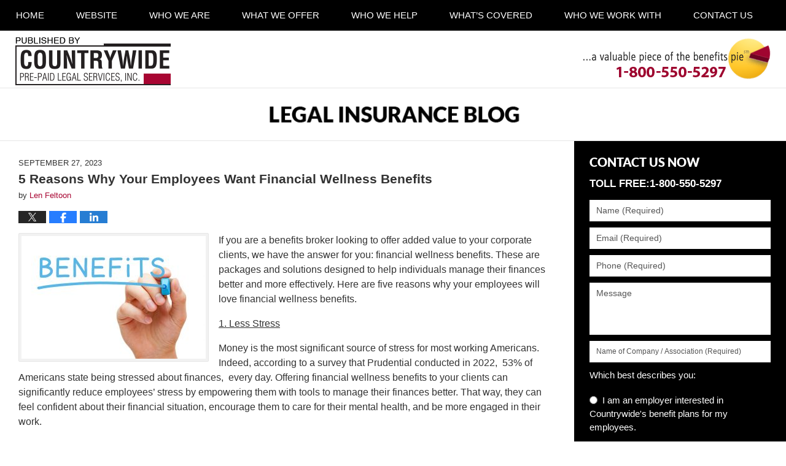

--- FILE ---
content_type: text/html; charset=UTF-8
request_url: https://www.legal-insurance-blog.com/5-reasons-why-your-employees-want-financial-wellness-benefits/
body_size: 14333
content:
<!DOCTYPE html>
<html class="no-js displaymode-full" itemscope itemtype="http://schema.org/Blog" lang="en-US">
	<head prefix="og: http://ogp.me/ns# article: http://ogp.me/ns/article#" >
		<meta http-equiv="Content-Type" content="text/html; charset=utf-8" />
		<title>5 Reasons Why Your Employees Want Financial Wellness Benefits &#8212; Legal Insurance Blog &#8212; September 27, 2023</title>
		<meta name="viewport" content="width=device-width, initial-scale=1.0" />

		<link rel="stylesheet" type="text/css" media="all" href="/jresources/v/20230217091043/css/main.css" />


		<script type="text/javascript">
			document.documentElement.className = document.documentElement.className.replace(/\bno-js\b/,"js");
		</script>

		<meta name="referrer" content="origin" />
		<meta name="referrer" content="unsafe-url" />

		<meta name='robots' content='index, follow, max-image-preview:large, max-snippet:-1, max-video-preview:-1' />
	<style>img:is([sizes="auto" i], [sizes^="auto," i]) { contain-intrinsic-size: 3000px 1500px }</style>
	
	<!-- This site is optimized with the Yoast SEO plugin v25.7 - https://yoast.com/wordpress/plugins/seo/ -->
	<meta name="description" content="If you are a benefits broker looking to offer added value to your corporate clients, we have the answer for you: financial wellness benefits. These are &#8212; September 27, 2023" />
	<link rel="canonical" href="https://www.legal-insurance-blog.com/5-reasons-why-your-employees-want-financial-wellness-benefits/" />
	<meta property="og:locale" content="en_US" />
	<meta property="og:type" content="article" />
	<meta property="og:title" content="5 Reasons Why Your Employees Want Financial Wellness Benefits &#8212; Legal Insurance Blog &#8212; September 27, 2023" />
	<meta property="og:description" content="If you are a benefits broker looking to offer added value to your corporate clients, we have the answer for you: financial wellness benefits. These are &#8212; September 27, 2023" />
	<meta property="og:url" content="https://www.legal-insurance-blog.com/?p=3617" />
	<meta property="og:site_name" content="Legal Insurance Blog" />
	<meta property="article:published_time" content="2023-09-27T14:39:21+00:00" />
	<meta property="og:image" content="https://www.legal-insurance-blog.com/files/2017/08/stockfresh_3266726_benefits-concept_sizeS_39f284-300x200.jpg" />
	<meta name="author" content="Len Feltoon" />
	<meta name="twitter:card" content="summary_large_image" />
	<meta name="twitter:label1" content="Written by" />
	<meta name="twitter:data1" content="Len Feltoon" />
	<meta name="twitter:label2" content="Est. reading time" />
	<meta name="twitter:data2" content="3 minutes" />
	<!-- / Yoast SEO plugin. -->


<link rel="alternate" type="application/rss+xml" title="Legal Insurance Blog &raquo; Feed" href="https://www.legal-insurance-blog.com/feed/" />
<link rel="alternate" type="application/rss+xml" title="Legal Insurance Blog &raquo; Comments Feed" href="https://www.legal-insurance-blog.com/comments/feed/" />
<script type="text/javascript">
/* <![CDATA[ */
window._wpemojiSettings = {"baseUrl":"https:\/\/s.w.org\/images\/core\/emoji\/16.0.1\/72x72\/","ext":".png","svgUrl":"https:\/\/s.w.org\/images\/core\/emoji\/16.0.1\/svg\/","svgExt":".svg","source":{"concatemoji":"https:\/\/www.legal-insurance-blog.com\/wp-includes\/js\/wp-emoji-release.min.js?ver=7f08c3448240c80842b50f945023b5cf"}};
/*! This file is auto-generated */
!function(s,n){var o,i,e;function c(e){try{var t={supportTests:e,timestamp:(new Date).valueOf()};sessionStorage.setItem(o,JSON.stringify(t))}catch(e){}}function p(e,t,n){e.clearRect(0,0,e.canvas.width,e.canvas.height),e.fillText(t,0,0);var t=new Uint32Array(e.getImageData(0,0,e.canvas.width,e.canvas.height).data),a=(e.clearRect(0,0,e.canvas.width,e.canvas.height),e.fillText(n,0,0),new Uint32Array(e.getImageData(0,0,e.canvas.width,e.canvas.height).data));return t.every(function(e,t){return e===a[t]})}function u(e,t){e.clearRect(0,0,e.canvas.width,e.canvas.height),e.fillText(t,0,0);for(var n=e.getImageData(16,16,1,1),a=0;a<n.data.length;a++)if(0!==n.data[a])return!1;return!0}function f(e,t,n,a){switch(t){case"flag":return n(e,"\ud83c\udff3\ufe0f\u200d\u26a7\ufe0f","\ud83c\udff3\ufe0f\u200b\u26a7\ufe0f")?!1:!n(e,"\ud83c\udde8\ud83c\uddf6","\ud83c\udde8\u200b\ud83c\uddf6")&&!n(e,"\ud83c\udff4\udb40\udc67\udb40\udc62\udb40\udc65\udb40\udc6e\udb40\udc67\udb40\udc7f","\ud83c\udff4\u200b\udb40\udc67\u200b\udb40\udc62\u200b\udb40\udc65\u200b\udb40\udc6e\u200b\udb40\udc67\u200b\udb40\udc7f");case"emoji":return!a(e,"\ud83e\udedf")}return!1}function g(e,t,n,a){var r="undefined"!=typeof WorkerGlobalScope&&self instanceof WorkerGlobalScope?new OffscreenCanvas(300,150):s.createElement("canvas"),o=r.getContext("2d",{willReadFrequently:!0}),i=(o.textBaseline="top",o.font="600 32px Arial",{});return e.forEach(function(e){i[e]=t(o,e,n,a)}),i}function t(e){var t=s.createElement("script");t.src=e,t.defer=!0,s.head.appendChild(t)}"undefined"!=typeof Promise&&(o="wpEmojiSettingsSupports",i=["flag","emoji"],n.supports={everything:!0,everythingExceptFlag:!0},e=new Promise(function(e){s.addEventListener("DOMContentLoaded",e,{once:!0})}),new Promise(function(t){var n=function(){try{var e=JSON.parse(sessionStorage.getItem(o));if("object"==typeof e&&"number"==typeof e.timestamp&&(new Date).valueOf()<e.timestamp+604800&&"object"==typeof e.supportTests)return e.supportTests}catch(e){}return null}();if(!n){if("undefined"!=typeof Worker&&"undefined"!=typeof OffscreenCanvas&&"undefined"!=typeof URL&&URL.createObjectURL&&"undefined"!=typeof Blob)try{var e="postMessage("+g.toString()+"("+[JSON.stringify(i),f.toString(),p.toString(),u.toString()].join(",")+"));",a=new Blob([e],{type:"text/javascript"}),r=new Worker(URL.createObjectURL(a),{name:"wpTestEmojiSupports"});return void(r.onmessage=function(e){c(n=e.data),r.terminate(),t(n)})}catch(e){}c(n=g(i,f,p,u))}t(n)}).then(function(e){for(var t in e)n.supports[t]=e[t],n.supports.everything=n.supports.everything&&n.supports[t],"flag"!==t&&(n.supports.everythingExceptFlag=n.supports.everythingExceptFlag&&n.supports[t]);n.supports.everythingExceptFlag=n.supports.everythingExceptFlag&&!n.supports.flag,n.DOMReady=!1,n.readyCallback=function(){n.DOMReady=!0}}).then(function(){return e}).then(function(){var e;n.supports.everything||(n.readyCallback(),(e=n.source||{}).concatemoji?t(e.concatemoji):e.wpemoji&&e.twemoji&&(t(e.twemoji),t(e.wpemoji)))}))}((window,document),window._wpemojiSettings);
/* ]]> */
</script>
<style id='wp-emoji-styles-inline-css' type='text/css'>

	img.wp-smiley, img.emoji {
		display: inline !important;
		border: none !important;
		box-shadow: none !important;
		height: 1em !important;
		width: 1em !important;
		margin: 0 0.07em !important;
		vertical-align: -0.1em !important;
		background: none !important;
		padding: 0 !important;
	}
</style>
<link rel='stylesheet' id='wp-block-library-css' href='https://www.legal-insurance-blog.com/wp-includes/css/dist/block-library/style.min.css?ver=7f08c3448240c80842b50f945023b5cf' type='text/css' media='all' />
<style id='classic-theme-styles-inline-css' type='text/css'>
/*! This file is auto-generated */
.wp-block-button__link{color:#fff;background-color:#32373c;border-radius:9999px;box-shadow:none;text-decoration:none;padding:calc(.667em + 2px) calc(1.333em + 2px);font-size:1.125em}.wp-block-file__button{background:#32373c;color:#fff;text-decoration:none}
</style>
<style id='global-styles-inline-css' type='text/css'>
:root{--wp--preset--aspect-ratio--square: 1;--wp--preset--aspect-ratio--4-3: 4/3;--wp--preset--aspect-ratio--3-4: 3/4;--wp--preset--aspect-ratio--3-2: 3/2;--wp--preset--aspect-ratio--2-3: 2/3;--wp--preset--aspect-ratio--16-9: 16/9;--wp--preset--aspect-ratio--9-16: 9/16;--wp--preset--color--black: #000000;--wp--preset--color--cyan-bluish-gray: #abb8c3;--wp--preset--color--white: #ffffff;--wp--preset--color--pale-pink: #f78da7;--wp--preset--color--vivid-red: #cf2e2e;--wp--preset--color--luminous-vivid-orange: #ff6900;--wp--preset--color--luminous-vivid-amber: #fcb900;--wp--preset--color--light-green-cyan: #7bdcb5;--wp--preset--color--vivid-green-cyan: #00d084;--wp--preset--color--pale-cyan-blue: #8ed1fc;--wp--preset--color--vivid-cyan-blue: #0693e3;--wp--preset--color--vivid-purple: #9b51e0;--wp--preset--gradient--vivid-cyan-blue-to-vivid-purple: linear-gradient(135deg,rgba(6,147,227,1) 0%,rgb(155,81,224) 100%);--wp--preset--gradient--light-green-cyan-to-vivid-green-cyan: linear-gradient(135deg,rgb(122,220,180) 0%,rgb(0,208,130) 100%);--wp--preset--gradient--luminous-vivid-amber-to-luminous-vivid-orange: linear-gradient(135deg,rgba(252,185,0,1) 0%,rgba(255,105,0,1) 100%);--wp--preset--gradient--luminous-vivid-orange-to-vivid-red: linear-gradient(135deg,rgba(255,105,0,1) 0%,rgb(207,46,46) 100%);--wp--preset--gradient--very-light-gray-to-cyan-bluish-gray: linear-gradient(135deg,rgb(238,238,238) 0%,rgb(169,184,195) 100%);--wp--preset--gradient--cool-to-warm-spectrum: linear-gradient(135deg,rgb(74,234,220) 0%,rgb(151,120,209) 20%,rgb(207,42,186) 40%,rgb(238,44,130) 60%,rgb(251,105,98) 80%,rgb(254,248,76) 100%);--wp--preset--gradient--blush-light-purple: linear-gradient(135deg,rgb(255,206,236) 0%,rgb(152,150,240) 100%);--wp--preset--gradient--blush-bordeaux: linear-gradient(135deg,rgb(254,205,165) 0%,rgb(254,45,45) 50%,rgb(107,0,62) 100%);--wp--preset--gradient--luminous-dusk: linear-gradient(135deg,rgb(255,203,112) 0%,rgb(199,81,192) 50%,rgb(65,88,208) 100%);--wp--preset--gradient--pale-ocean: linear-gradient(135deg,rgb(255,245,203) 0%,rgb(182,227,212) 50%,rgb(51,167,181) 100%);--wp--preset--gradient--electric-grass: linear-gradient(135deg,rgb(202,248,128) 0%,rgb(113,206,126) 100%);--wp--preset--gradient--midnight: linear-gradient(135deg,rgb(2,3,129) 0%,rgb(40,116,252) 100%);--wp--preset--font-size--small: 13px;--wp--preset--font-size--medium: 20px;--wp--preset--font-size--large: 36px;--wp--preset--font-size--x-large: 42px;--wp--preset--spacing--20: 0.44rem;--wp--preset--spacing--30: 0.67rem;--wp--preset--spacing--40: 1rem;--wp--preset--spacing--50: 1.5rem;--wp--preset--spacing--60: 2.25rem;--wp--preset--spacing--70: 3.38rem;--wp--preset--spacing--80: 5.06rem;--wp--preset--shadow--natural: 6px 6px 9px rgba(0, 0, 0, 0.2);--wp--preset--shadow--deep: 12px 12px 50px rgba(0, 0, 0, 0.4);--wp--preset--shadow--sharp: 6px 6px 0px rgba(0, 0, 0, 0.2);--wp--preset--shadow--outlined: 6px 6px 0px -3px rgba(255, 255, 255, 1), 6px 6px rgba(0, 0, 0, 1);--wp--preset--shadow--crisp: 6px 6px 0px rgba(0, 0, 0, 1);}:where(.is-layout-flex){gap: 0.5em;}:where(.is-layout-grid){gap: 0.5em;}body .is-layout-flex{display: flex;}.is-layout-flex{flex-wrap: wrap;align-items: center;}.is-layout-flex > :is(*, div){margin: 0;}body .is-layout-grid{display: grid;}.is-layout-grid > :is(*, div){margin: 0;}:where(.wp-block-columns.is-layout-flex){gap: 2em;}:where(.wp-block-columns.is-layout-grid){gap: 2em;}:where(.wp-block-post-template.is-layout-flex){gap: 1.25em;}:where(.wp-block-post-template.is-layout-grid){gap: 1.25em;}.has-black-color{color: var(--wp--preset--color--black) !important;}.has-cyan-bluish-gray-color{color: var(--wp--preset--color--cyan-bluish-gray) !important;}.has-white-color{color: var(--wp--preset--color--white) !important;}.has-pale-pink-color{color: var(--wp--preset--color--pale-pink) !important;}.has-vivid-red-color{color: var(--wp--preset--color--vivid-red) !important;}.has-luminous-vivid-orange-color{color: var(--wp--preset--color--luminous-vivid-orange) !important;}.has-luminous-vivid-amber-color{color: var(--wp--preset--color--luminous-vivid-amber) !important;}.has-light-green-cyan-color{color: var(--wp--preset--color--light-green-cyan) !important;}.has-vivid-green-cyan-color{color: var(--wp--preset--color--vivid-green-cyan) !important;}.has-pale-cyan-blue-color{color: var(--wp--preset--color--pale-cyan-blue) !important;}.has-vivid-cyan-blue-color{color: var(--wp--preset--color--vivid-cyan-blue) !important;}.has-vivid-purple-color{color: var(--wp--preset--color--vivid-purple) !important;}.has-black-background-color{background-color: var(--wp--preset--color--black) !important;}.has-cyan-bluish-gray-background-color{background-color: var(--wp--preset--color--cyan-bluish-gray) !important;}.has-white-background-color{background-color: var(--wp--preset--color--white) !important;}.has-pale-pink-background-color{background-color: var(--wp--preset--color--pale-pink) !important;}.has-vivid-red-background-color{background-color: var(--wp--preset--color--vivid-red) !important;}.has-luminous-vivid-orange-background-color{background-color: var(--wp--preset--color--luminous-vivid-orange) !important;}.has-luminous-vivid-amber-background-color{background-color: var(--wp--preset--color--luminous-vivid-amber) !important;}.has-light-green-cyan-background-color{background-color: var(--wp--preset--color--light-green-cyan) !important;}.has-vivid-green-cyan-background-color{background-color: var(--wp--preset--color--vivid-green-cyan) !important;}.has-pale-cyan-blue-background-color{background-color: var(--wp--preset--color--pale-cyan-blue) !important;}.has-vivid-cyan-blue-background-color{background-color: var(--wp--preset--color--vivid-cyan-blue) !important;}.has-vivid-purple-background-color{background-color: var(--wp--preset--color--vivid-purple) !important;}.has-black-border-color{border-color: var(--wp--preset--color--black) !important;}.has-cyan-bluish-gray-border-color{border-color: var(--wp--preset--color--cyan-bluish-gray) !important;}.has-white-border-color{border-color: var(--wp--preset--color--white) !important;}.has-pale-pink-border-color{border-color: var(--wp--preset--color--pale-pink) !important;}.has-vivid-red-border-color{border-color: var(--wp--preset--color--vivid-red) !important;}.has-luminous-vivid-orange-border-color{border-color: var(--wp--preset--color--luminous-vivid-orange) !important;}.has-luminous-vivid-amber-border-color{border-color: var(--wp--preset--color--luminous-vivid-amber) !important;}.has-light-green-cyan-border-color{border-color: var(--wp--preset--color--light-green-cyan) !important;}.has-vivid-green-cyan-border-color{border-color: var(--wp--preset--color--vivid-green-cyan) !important;}.has-pale-cyan-blue-border-color{border-color: var(--wp--preset--color--pale-cyan-blue) !important;}.has-vivid-cyan-blue-border-color{border-color: var(--wp--preset--color--vivid-cyan-blue) !important;}.has-vivid-purple-border-color{border-color: var(--wp--preset--color--vivid-purple) !important;}.has-vivid-cyan-blue-to-vivid-purple-gradient-background{background: var(--wp--preset--gradient--vivid-cyan-blue-to-vivid-purple) !important;}.has-light-green-cyan-to-vivid-green-cyan-gradient-background{background: var(--wp--preset--gradient--light-green-cyan-to-vivid-green-cyan) !important;}.has-luminous-vivid-amber-to-luminous-vivid-orange-gradient-background{background: var(--wp--preset--gradient--luminous-vivid-amber-to-luminous-vivid-orange) !important;}.has-luminous-vivid-orange-to-vivid-red-gradient-background{background: var(--wp--preset--gradient--luminous-vivid-orange-to-vivid-red) !important;}.has-very-light-gray-to-cyan-bluish-gray-gradient-background{background: var(--wp--preset--gradient--very-light-gray-to-cyan-bluish-gray) !important;}.has-cool-to-warm-spectrum-gradient-background{background: var(--wp--preset--gradient--cool-to-warm-spectrum) !important;}.has-blush-light-purple-gradient-background{background: var(--wp--preset--gradient--blush-light-purple) !important;}.has-blush-bordeaux-gradient-background{background: var(--wp--preset--gradient--blush-bordeaux) !important;}.has-luminous-dusk-gradient-background{background: var(--wp--preset--gradient--luminous-dusk) !important;}.has-pale-ocean-gradient-background{background: var(--wp--preset--gradient--pale-ocean) !important;}.has-electric-grass-gradient-background{background: var(--wp--preset--gradient--electric-grass) !important;}.has-midnight-gradient-background{background: var(--wp--preset--gradient--midnight) !important;}.has-small-font-size{font-size: var(--wp--preset--font-size--small) !important;}.has-medium-font-size{font-size: var(--wp--preset--font-size--medium) !important;}.has-large-font-size{font-size: var(--wp--preset--font-size--large) !important;}.has-x-large-font-size{font-size: var(--wp--preset--font-size--x-large) !important;}
:where(.wp-block-post-template.is-layout-flex){gap: 1.25em;}:where(.wp-block-post-template.is-layout-grid){gap: 1.25em;}
:where(.wp-block-columns.is-layout-flex){gap: 2em;}:where(.wp-block-columns.is-layout-grid){gap: 2em;}
:root :where(.wp-block-pullquote){font-size: 1.5em;line-height: 1.6;}
</style>
<script type="text/javascript" src="https://www.legal-insurance-blog.com/wp-includes/js/jquery/jquery.min.js?ver=3.7.1" id="jquery-core-js"></script>
<script type="text/javascript" src="https://www.legal-insurance-blog.com/wp-includes/js/jquery/jquery-migrate.min.js?ver=3.4.1" id="jquery-migrate-js"></script>
<link rel="https://api.w.org/" href="https://www.legal-insurance-blog.com/wp-json/" /><link rel="alternate" title="JSON" type="application/json" href="https://www.legal-insurance-blog.com/wp-json/wp/v2/posts/3617" /><link rel="EditURI" type="application/rsd+xml" title="RSD" href="https://www.legal-insurance-blog.com/xmlrpc.php?rsd" />

<link rel='shortlink' href='https://wp.me/p7G63K-Wl' />
<link rel="alternate" title="oEmbed (JSON)" type="application/json+oembed" href="https://www.legal-insurance-blog.com/wp-json/oembed/1.0/embed?url=https%3A%2F%2Fwww.legal-insurance-blog.com%2F5-reasons-why-your-employees-want-financial-wellness-benefits%2F" />
<link rel="alternate" title="oEmbed (XML)" type="text/xml+oembed" href="https://www.legal-insurance-blog.com/wp-json/oembed/1.0/embed?url=https%3A%2F%2Fwww.legal-insurance-blog.com%2F5-reasons-why-your-employees-want-financial-wellness-benefits%2F&#038;format=xml" />
<link rel="amphtml" href="https://www.legal-insurance-blog.com/amp/5-reasons-why-your-employees-want-financial-wellness-benefits/" />
		<!-- Willow Authorship Tags -->
<link href="https://www.countrywideppls.com/" rel="publisher" />
<link href="https://www.countrywideppls.com/" rel="author" />

<!-- End Willow Authorship Tags -->						<link rel="shortcut icon" type="image/x-icon" href="/jresources/v/20230217091043/icons/favicon.ico"  />
<!-- Google Analytics Metadata -->
<script> window.jmetadata = window.jmetadata || { site: { id: '472', installation: 'lawblogger', name: 'legal-insurance-blog-com',  willow: '1', domain: 'legal-insurance-blog.com', key: 'Li0tLSAuLi0gLi4uIC0gLi4gLi1sZWdhbC1pbnN1cmFuY2UtYmxvZy5jb20=' }, analytics: { ga4: [ { measurementId: 'G-0D94MP39FT' } ] } } </script>
<!-- End of Google Analytics Metadata -->

<!-- Google Tag Manager -->
<script>(function(w,d,s,l,i){w[l]=w[l]||[];w[l].push({'gtm.start': new Date().getTime(),event:'gtm.js'});var f=d.getElementsByTagName(s)[0], j=d.createElement(s),dl=l!='dataLayer'?'&l='+l:'';j.async=true;j.src= 'https://www.googletagmanager.com/gtm.js?id='+i+dl;f.parentNode.insertBefore(j,f); })(window,document,'script','dataLayer','GTM-PHFNLNH');</script>
<!-- End Google Tag Manager -->

<link rel="next" href="https://www.legal-insurance-blog.com/how-middle-aged-employees-can-survive-bankruptcy/" />
<link rel="prev" href="https://www.legal-insurance-blog.com/why-is-dark-web-internet-monitoring-so-important/" />

	<script async defer src="https://justatic.com/e/widgets/js/justia.js"></script>

	</head>
	<body class="willow willow-responsive wp-singular post-template-default single single-post postid-3617 single-format-standard wp-theme-Willow-Responsive">
	<div id="top-numbers-v2" class="tnv2-sticky"> <ul> <li>Contact Us Now: <strong>1-800-550-5297</strong> <a class="tnv2-button" rel="nofollow" href="tel:1-800-550-5297" data-gtm-location="Sticky Header" data-gtm-value="1-800-550-5297" data-gtm-action="Contact" data-gtm-category="Phones" data-gtm-device="Mobile" data-gtm-event="phone_contact" data-gtm-label="Call" data-gtm-target="Button" data-gtm-type="click">Tap Here To Call Us</a> </li> </ul> </div>

<div id="fb-root"></div>

		<div class="container">
			<div class="cwrap">

			<!-- HEADER -->
			<header id="header" role="banner">
							<div id="head" class="header-tag-group">

					<div id="logo">
						<a href="https://www.countrywideppls.com/">							<img src="/jresources/v/20230217091043/images/logo.png" id="mainlogo" alt="Countrywide Pre-Paid Legal Services, Inc." />
							Published By Countrywide Pre-Paid Legal Services, Inc.</a>
					</div>
										<div id="tagline"><a  href="https://www.countrywideppls.com/" class="tagline-link tagline-text">Published By Countrywide Pre-Paid Legal Services, Inc.</a></div>
									</div><!--/#head-->
				<nav id="main-nav" role="navigation">
					<span class="visuallyhidden">Navigation</span>
					<div id="topnav" class="topnav nav-custom"><ul id="tnav-toplevel" class="menu"><li id="menu-item-8" class="priority_1 menu-item menu-item-type-custom menu-item-object-custom menu-item-home menu-item-8"><a href="https://www.legal-insurance-blog.com/">Home</a></li>
<li id="menu-item-9" class="priority_2 menu-item menu-item-type-custom menu-item-object-custom menu-item-9"><a href="https://www.countrywideppls.com/">Website</a></li>
<li id="menu-item-10" class="priority_3 menu-item menu-item-type-custom menu-item-object-custom menu-item-10"><a href="https://www.countrywideppls.com/who-we-are.html">Who We Are</a></li>
<li id="menu-item-793" class="priority_4 menu-item menu-item-type-custom menu-item-object-custom menu-item-has-children menu-item-793"><a href="https://www.countrywideppls.com/what-we-offer.html">What We Offer</a>
<ul class="sub-menu">
	<li id="menu-item-2136" class="menu-item menu-item-type-custom menu-item-object-custom menu-item-2136"><a href="https://www.countrywideppls.com/group-legal-plans.html">Group Legal Plans &#8211; Employee Benefits</a></li>
	<li id="menu-item-2137" class="menu-item menu-item-type-custom menu-item-object-custom menu-item-2137"><a href="https://www.countrywideppls.com/personal-legal-protector-plan.html">Personal Legal Protector Plan</a></li>
	<li id="menu-item-2138" class="menu-item menu-item-type-custom menu-item-object-custom menu-item-2138"><a href="https://www.countrywideppls.com/individual-legal-plans.html">Individual Legal Plans</a></li>
	<li id="menu-item-2139" class="menu-item menu-item-type-custom menu-item-object-custom menu-item-2139"><a href="https://www.countrywideppls.com/identity-theft-and-credit-monitoring-plans.html">Group Identity Theft and Credit Monitoring Plans &#8211;  Employee Benefits</a></li>
	<li id="menu-item-2140" class="menu-item menu-item-type-custom menu-item-object-custom menu-item-2140"><a href="https://www.countrywideppls.com/individual-identity-theft-and-credit-monitoring-plans.html">Individual Identity Theft and Credit Monitoring Plans</a></li>
	<li id="menu-item-2141" class="menu-item menu-item-type-custom menu-item-object-custom menu-item-2141"><a href="https://www.countrywideppls.com/financial-wellness-plan.html">Financial Wellness Plans</a></li>
</ul>
</li>
<li id="menu-item-794" class="priority_5 menu-item menu-item-type-custom menu-item-object-custom menu-item-794"><a href="https://www.countrywideppls.com/who-we-help.html">Who We Help</a></li>
<li id="menu-item-795" class="priority_6 menu-item menu-item-type-custom menu-item-object-custom menu-item-has-children menu-item-795"><a href="https://www.countrywideppls.com/whats-covered.html">What&#8217;s Covered</a>
<ul class="sub-menu">
	<li id="menu-item-2142" class="menu-item menu-item-type-custom menu-item-object-custom menu-item-2142"><a href="https://www.countrywideppls.com/unlimited-telephone-consultation-advice.html">Unlimited Telephone Consultation &#038; Advice</a></li>
	<li id="menu-item-2143" class="menu-item menu-item-type-custom menu-item-object-custom menu-item-2143"><a href="https://www.countrywideppls.com/face-to-face-consultations.html">Face-to-Face Consultations</a></li>
	<li id="menu-item-2144" class="menu-item menu-item-type-custom menu-item-object-custom menu-item-2144"><a href="https://www.countrywideppls.com/preparation-of-simple-wills.html">Preparation of Simple Wills</a></li>
	<li id="menu-item-2145" class="menu-item menu-item-type-custom menu-item-object-custom menu-item-2145"><a href="https://www.countrywideppls.com/preparation-of-living-wills-medical-powers-of-attorney.html">Preparation of Living Wills &#038; Medical Powers of Attorney</a></li>
	<li id="menu-item-2146" class="menu-item menu-item-type-custom menu-item-object-custom menu-item-2146"><a href="https://www.countrywideppls.com/unlimited-legal-letters-telephone-calls-on-your-behalf.html">Unlimited Legal Letters &#038; Telephone Calls on Your Behalf</a></li>
	<li id="menu-item-2147" class="menu-item menu-item-type-custom menu-item-object-custom menu-item-2147"><a href="https://www.countrywideppls.com/review-of-contracts-documents.html">Review of Contracts &#038; Documents</a></li>
	<li id="menu-item-2148" class="menu-item menu-item-type-custom menu-item-object-custom menu-item-2148"><a href="https://www.countrywideppls.com/warranty-problems-consumer-protection-advice.html">Warranty Problems &#038; Consumer Protection Advice</a></li>
	<li id="menu-item-2149" class="menu-item menu-item-type-custom menu-item-object-custom menu-item-2149"><a href="https://www.countrywideppls.com/advice-on-government-programs.html">Advice on Government Programs</a></li>
	<li id="menu-item-2150" class="menu-item menu-item-type-custom menu-item-object-custom menu-item-2150"><a href="https://www.countrywideppls.com/identity-theft-prevention-and-assistance.html">Identity Theft Prevention and Assistance</a></li>
	<li id="menu-item-2151" class="menu-item menu-item-type-custom menu-item-object-custom menu-item-2151"><a href="https://www.countrywideppls.com/guaranteed-reduced-rates-on-other-legal-matters.html">Guaranteed Reduced Rates on Other Legal Matters</a></li>
</ul>
</li>
<li id="menu-item-796" class="priority_7 menu-item menu-item-type-custom menu-item-object-custom menu-item-796"><a href="https://www.countrywideppls.com/who-we-work-with.html">Who We Work With</a></li>
<li id="menu-item-11" class="priority_1 menu-item menu-item-type-custom menu-item-object-custom menu-item-11"><a href="https://www.countrywideppls.com/lawyer-attorney-1624326.html">Contact <ins>Us</ins></a></li>
</ul></div>				</nav>
							</header>

			            

            <!-- MAIN -->
            <div id="main">
	            <div class="custom_html_content_top"><div class="imgwrap"><div id="img2"><!-- START include --><!-- END include --></div> <div id="img3"> <div class="blogname-wrapper"> <a href="/" class="main-blogname"> <!-- Internal Pages --> <strong class="inner-blogname">Legal Insurance Blog</strong> </a> </div> </div> </div></div>                <div class="mwrap">
                	
                	
	                <section class="content">
	                		                	<div class="bodytext">
		                	

<article id="post-3617" class="entry post-3617 post type-post status-publish format-standard hentry category-financial-wellness" itemprop="blogPost" itemtype="http://schema.org/BlogPosting" itemscope>
	<link itemprop="mainEntityOfPage" href="https://www.legal-insurance-blog.com/5-reasons-why-your-employees-want-financial-wellness-benefits/" />
	<div class="inner-wrapper">
		<header>

			
			
						<div id="default-featured-image-3617-post-id-3617" itemprop="image" itemtype="http://schema.org/ImageObject" itemscope>
	<link itemprop="url" href="https://www.legal-insurance-blog.com/files/2019/02/social-image-logo-og.png" />
	<meta itemprop="width" content="1200" />
	<meta itemprop="height" content="1200" />
	<meta itemprop="representativeOfPage" content="http://schema.org/False" />
</div>
			<div class="published-date"><span class="published-date-label"></span> <time datetime="2023-09-27T10:39:21-04:00" class="post-date published" itemprop="datePublished" pubdate>September 27, 2023</time></div>
			
			
            <h1 class="entry-title" itemprop="name">5 Reasons Why Your Employees Want Financial Wellness Benefits</h1>
                <meta itemprop="headline" content="5 Reasons Why Your Employees Want Financial Wellness Benefits" />
			
			
			<div class="author vcard">by <span itemprop="author" itemtype="http://schema.org/Person" itemscope><a href="https://www.countrywideppls.com/" class="url fn author-countrywideppls1 author-1259 post-author-link" rel="author" target="_self" itemprop="url"><span itemprop="name">Len Feltoon</span></a><meta itemprop="sameAs" content="https://www.linkedin.com/in/lenfeltoon" /></span></div>
			
			<div class="sharelinks sharelinks-3617 sharelinks-horizontal" id="sharelinks-3617">
	<a href="https://twitter.com/intent/tweet?url=https%3A%2F%2Fwp.me%2Fp7G63K-Wl&amp;text=5+Reasons+Why+Your+Employees+Want+Financial+Wellness+Benefits" target="_blank"  onclick="javascript:window.open(this.href, '', 'menubar=no,toolbar=no,resizable=yes,scrollbars=yes,height=600,width=600');return false;"><img src="https://www.legal-insurance-blog.com/wp-content/themes/Willow-Responsive/images/share/twitter.gif" alt="Tweet this Post" /></a>
	<a href="https://www.facebook.com/sharer/sharer.php?u=https%3A%2F%2Fwww.legal-insurance-blog.com%2F5-reasons-why-your-employees-want-financial-wellness-benefits%2F" target="_blank"  onclick="javascript:window.open(this.href, '', 'menubar=no,toolbar=no,resizable=yes,scrollbars=yes,height=600,width=600');return false;"><img src="https://www.legal-insurance-blog.com/wp-content/themes/Willow-Responsive/images/share/fb.gif" alt="Share on Facebook" /></a>
	<a href="http://www.linkedin.com/shareArticle?mini=true&amp;url=https%3A%2F%2Fwww.legal-insurance-blog.com%2F5-reasons-why-your-employees-want-financial-wellness-benefits%2F&amp;title=5+Reasons+Why+Your+Employees+Want+Financial+Wellness+Benefits&amp;source=Legal+Insurance+Blog" target="_blank"  onclick="javascript:window.open(this.href, '', 'menubar=no,toolbar=no,resizable=yes,scrollbars=yes,height=600,width=600');return false;"><img src="https://www.legal-insurance-blog.com/wp-content/themes/Willow-Responsive/images/share/linkedin.gif" alt="Share on LinkedIn" /></a>
</div>					</header>
		<div class="content" itemprop="articleBody">
									<div class="entry-content">
								<p><a href="https://www.legal-insurance-blog.com/files/2017/08/stockfresh_3266726_benefits-concept_sizeS_39f284.jpg"><img fetchpriority="high" decoding="async" class="size-medium wp-image-1396 alignleft" src="https://www.legal-insurance-blog.com/files/2017/08/stockfresh_3266726_benefits-concept_sizeS_39f284-300x200.jpg" alt="stockfresh_3266726_benefits-concept_sizeS_39f284-300x200" width="300" height="200" srcset="https://www.legal-insurance-blog.com/files/2017/08/stockfresh_3266726_benefits-concept_sizeS_39f284-300x200.jpg 300w, https://www.legal-insurance-blog.com/files/2017/08/stockfresh_3266726_benefits-concept_sizeS_39f284-768x512.jpg 768w, https://www.legal-insurance-blog.com/files/2017/08/stockfresh_3266726_benefits-concept_sizeS_39f284-180x120.jpg 180w, https://www.legal-insurance-blog.com/files/2017/08/stockfresh_3266726_benefits-concept_sizeS_39f284.jpg 866w" sizes="(max-width: 300px) 100vw, 300px" /></a>If you are a benefits broker looking to offer added value to your corporate clients, we have the answer for you: financial wellness benefits. These are packages and solutions designed to help individuals manage their finances better and more effectively. Here are five reasons why your employees will love financial wellness benefits.</p>
<p><span id="more-3617"></span></p>
<p><u>1. Less Stress</u></p>
<p>Money is the most significant source of stress for most working Americans. Indeed, according to a survey that Prudential conducted in 2022,  53% of Americans state being stressed about finances,  every day. Offering financial wellness benefits to your clients can significantly reduce employees’ stress by empowering them with tools to manage their finances better. That way, they can feel confident about their financial situation, encourage them to care for their mental health, and be more engaged in their work.</p>
<p>&nbsp;</p>
<p><u>2. Better Financial Literacy</u></p>
<p>Most Americans do not have a basic understanding of finances and financial planning concepts. However, through financial wellness education and resources, employees can learn how to manage their money budget and plan their financial future in a way that works for them. As they become more financially literate, they will have more control over their financial situation and are likely to make better financial decisions.</p>
<p>&nbsp;</p>
<p><u>3. Improved Financial Futures</u></p>
<p>When your clients’ employees control their finances, they can also plan for the future more effectively. For example, retirement planning and savings are areas in which many struggle. Financial wellness benefits that provide resources, tools, and education focused on retirement planning, saving for college, and more can help employees set and achieve financial goals that previously seemed unattainable.</p>
<p>&nbsp;</p>
<p><u>4. Better Retention Rates</u></p>
<p>Employees with financial wellness programs and benefits are more likely to have job satisfaction and stay with their current employer. A <a href="https://www.pwc.com/us/en/services/consulting/business-transformation/library/employee-financial-wellness-survey.html">PWC survey</a> recently noted that the majority of employees want help with their personal finances. Such assistance enables employers to experience a greater employee retention rate. By providing financial wellness benefits, your clients will significantly improve employee morale, engagement, and commitment.</p>
<p>&nbsp;</p>
<p><u>5. Increase in Employee Productivity</u></p>
<p>Stress can lead to distractions, poor concentration, and absenteeism. When employees have financial worries on their minds, they may decrease their productivity levels. However, when they feel in control of their finances through the financial wellness benefits you provide, they can focus more on their work and be more dedicated to their job responsibilities. Promoting financial wellness can help employees feel more financially secure, increase their engagement at work, and boost their productivity levels.</p>
<p>&nbsp;</p>
<p><u>The Countrywide Option</u></p>
<p>Countrywide Pre-Paid Legal Services has a financial wellness benefit your clients’ employees can use and appreciate. A nationwide network of certified counselors is ready to assist every plan member in making sense of their money.</p>
<p>Simple things such as designing a personal budget or more complex issues like buying the first house are ways that a Countrywide counselor helps people. Issues like college debt payments can be very confusing. Countywide makes everything more understandable. Those who are in grave financial difficulty can take advantage of debt counseling and other services intended to help employees keep their heads above water. Countrywide clients will choose what options are in their financial wellness plan. Countrywide manages the administration and the member services.</p>
<p>Financial wellness benefits are not just smart for the employee but can also serve as an excellent added value for your clients. By presenting these five reasons why financial wellness benefits are essential to employees, you can give your clients a powerful reason to reconsider their benefits packages. Providing these benefits ensures that your client’s employees can live more satisfying, financially secure lives.</p>
<p>If you want to hear more about the Countrywide financial wellness benefit, please <a href="https://www.countrywideppls.com/contact-us.html">contact us</a> at your convenience. We welcome the chance to talk to you about us.</p>
<p>&nbsp;</p>
							</div>
					</div>
		<footer>
							<div class="author vcard">by <span itemprop="author" itemtype="http://schema.org/Person" itemscope><a href="https://www.countrywideppls.com/" class="url fn author-countrywideppls1 author-1259 post-author-link" rel="author" target="_self" itemprop="url"><span itemprop="name">Len Feltoon</span></a><meta itemprop="sameAs" content="https://www.linkedin.com/in/lenfeltoon" /></span></div>						<div itemprop="publisher" itemtype="http://schema.org/Organization" itemscope>
				<meta itemprop="name" content="Countrywide Pre-Paid Legal Services, Inc." />
				
<div itemprop="logo" itemtype="http://schema.org/ImageObject" itemscope>
	<link itemprop="url" href="https://www.legal-insurance-blog.com/files/2016/07/CWLogo.png" />
	<meta itemprop="height" content="60" />
	<meta itemprop="width" content="167" />
	<meta itemprop="representativeOfPage" content="http://schema.org/True" />
</div>
			</div>

			<div class="category-list"><span class="category-list-label">Posted in:</span> <span class="category-list-items"><a href="https://www.legal-insurance-blog.com/category/financial-wellness/" title="View all posts in financial wellness" class="category-financial-wellness term-30 post-category-link">financial wellness</a></span></div>			
			<div class="published-date"><span class="published-date-label"></span> <time datetime="2023-09-27T10:39:21-04:00" class="post-date published" itemprop="datePublished" pubdate>September 27, 2023</time></div>			<div class="visuallyhidden">Updated:
				<time datetime="2023-09-25T10:43:29-04:00" class="updated" itemprop="dateModified">September 25, 2023 10:43 am</time>
			</div>

			
			
			
			
<!-- You can start editing here. -->


			<!-- If comments are closed. -->
		<p class="nocomments">Comments are closed.</p>

	

		</footer>

	</div>
</article>
	<div class="navigation">
		<nav id="post-pagination-bottom" class="pagination post-pagination" role="navigation">
		<span class="nav-prev"><a rel="prev" href="https://www.legal-insurance-blog.com/why-is-dark-web-internet-monitoring-so-important/" title="Why Is Dark Web &amp; Internet Monitoring so Important?"><span class="arrow-left">&laquo;</span> Previous</a></span> <span class="nav-sep">|</span> <span class="nav-home"><a rel="home" href="https://www.legal-insurance-blog.com/">Home</a></span> <span class="nav-sep">|</span> <span class="nav-next"><a rel="next" href="https://www.legal-insurance-blog.com/how-middle-aged-employees-can-survive-bankruptcy/" title="How Middle-Aged Employees Can Survive Bankruptcy">Next <span class="arrow-right">&raquo;</span></a></span>				</nav>
	</div>
								</div>

																<aside class="sidebar primary-sidebar sc-2 secondary-content" id="sc-2">
			</aside>

							
						</section>

						<aside class="sidebar secondary-sidebar sc-1 secondary-content" id="sc-1">
	    <div id="justia_contact_form-2" class="widget sidebar-widget primary-sidebar-widget justia_contact_form">
    <strong class="widget-title sidebar-widget-title primary-sidebar-widget-title">Contact Us Now</strong><div class="content widget-content sidebar-widget-content primary-sidebar-widget-content">
    <div class="formdesc"><span>TOLL FREE: </span><span>1-800-550-5297</span></div>
    <div id="contactform">
            <form data-gtm-label="Consultation Form" data-gtm-action="Submission" data-gtm-category="Forms" data-gtm-type="submission" data-gtm-conversion="1" id="genericcontactform" name="genericcontactform" action="/jshared/blog-contactus/" class="widget_form" data-validate="parsley">
            <div data-directive="j-recaptcha" data-recaptcha-key="6LcJ17wUAAAAAEfXS1MKIpsglmt7oJALPGsruYvQ" data-version="2" data-set-lang="en"></div>
            <div id="errmsg"></div>
            <input type="hidden" name="wpid" value="2" />
            <input type="hidden" name="5_From_Page" value="Legal Insurance Blog" />
            <input type="hidden" name="firm_name" value="Countrywide Pre-Paid Legal Services, Inc." />
            <input type="hidden" name="blog_name" value="Legal Insurance Blog" />
            <input type="hidden" name="site_id" value="" />
            <input type="hidden" name="prefix" value="472" />
            <input type="hidden" name="source" value="main" />
            <input type="hidden" name="source_off" value="" />
            <input type="hidden" name="return_url" value="https://www.legal-insurance-blog.com/thank-you/" />
            <input type="hidden" name="current_url" value="https://www.legal-insurance-blog.com/5-reasons-why-your-employees-want-financial-wellness-benefits/" />
            <input type="hidden" name="big_or_small" value="big" />
            <input type="hidden" name="is_blog" value="yes" />
            <span class="fld name_required"><label class="visuallyhidden" for="Name_Required">Name (Required)</label><input type="text" name="10_Name_Required" id="Name_Required" value=""  placeholder="Name (Required)"   class="required"  required/></span><span class="fld email_required"><label class="visuallyhidden" for="Email_Required">Email (Required)</label><input type="email" name="20_Email_Required" id="Email_Required" value=""  placeholder="Email (Required)"   class="required"  required/></span><span class="fld phone_required"><label class="visuallyhidden" for="Phone_Required">Phone (Required)</label><input type="tel" name="30_Phone_Required" id="Phone_Required" value=""  placeholder="Phone (Required)"  pattern="[\+\(\)\d -]+" title="Please enter a valid phone number."  class="required"  required/></span><span class="fld message"><label class="visuallyhidden" for="Message">Message</label><textarea name="40_Message" id="Message"  placeholder="Message"  class="required"  required></textarea></span><span class="fld name_of_company_required"><label class="visuallyhidden" for="Name_of_Company_Required">Name of Company (Required)</label><input type="text" name="50_Name_of_Company_Required" id="Name_of_Company_Required" value=""  placeholder="Name of Company (Required)"   /></span><span class="fld which_best_describes_you"> <label for="Which_best_describes_you">Which best describes you:</label> <span class="which_best_describes_you_1"> <label class="visuallyhidden"  for="which_best_describes_you_1">I am an employer interested in Countrywide's benefit plans for my employees.</label> <input type="radio" name="60_Which_best_describes_you" value="I am an employer interested in Countrywide's benefit plans for my employees." id="which_best_describes_you_1"> I am an employer interested in Countrywide's benefit plans for my employees. </span> <span class="which_best_describes_you_2"> <label class="visuallyhidden"  for="which_best_describes_you_2">I am an employee and would like my company to offer Countrywide's benefit plans.</label> <input type="radio" name="60_Which_best_describes_you" value="I am an employee and would like my company to offer Countrywide's benefit plans." id="which_best_describes_you_2"> I am an employee and would like my company to offer Countrywide's benefit plans. </span> <span class="which_best_describes_you_3"> <label class="visuallyhidden"  for="which_best_describes_you_3">I am an individual interested in Countrywide's benefits for myself</label> <input type="radio" name="60_Which_best_describes_you" value="I am an individual interested in Countrywide's benefits for myself." id="which_best_describes_you_3"> I am an individual interested in Countrywide's benefits for myself. </span> <span class="which_best_describes_you_4"> <label class="visuallyhidden"  for="which_best_describes_you_4">I am an attorney interested in joining Countrywide's network of attorneys.</label> <input type="radio" name="60_Which_best_describes_you" value="I am an attorney interested in joining Countrywide's network of attorneys." id="which_best_describes_you_4"> I am an attorney interested in joining Countrywide's network of attorneys. </span> <span class="which_best_describes_you_5"> <label class="visuallyhidden"  for="which_best_describes_you_5">I am a benefits consultant/broker interested in Countrywide for my clients.</label> <input type="radio" name="60_Which_best_describes_you" value="I am a benefits consultant/broker interested in Countrywide for my clients." id="which_best_describes_you_5"> I am a benefits consultant/broker interested in Countrywide for my clients. </span> <span class="which_best_describes_you_6"> <label class="visuallyhidden"  for="which_best_describes_you_6">I am an association executive interested in Countrywide for my members.</label> <input type="radio" name="60_Which_best_describes_you" value="I am an association executive interested in Countrywide for my members." id="which_best_describes_you_6"> I am an association executive interested in Countrywide for my members. </span> <span class="which_best_describes_you_7"> <label class="visuallyhidden"  for="which_best_describes_you_7">I am interested in Countrywide’s Union Plans.</label> <input type="radio" name="60_Which_best_describes_you" value="I am interested in Countrywide’s Union Plans." id="which_best_describes_you_7">I am interested in Countrywide’s Union Plans.</span> <span class="other-wrapper"> <span class="which_best_describes_you_8"> <label class="visuallyhidden"  for="which_best_describes_you_8">Other</label> <input type="radio" name="60_Which_best_describes_you" value="Other" id="which_best_describes_you_8">Other</span> <span class="fld other"> <label class="visuallyhidden"  for="other">Write text for "Other" Field</label> <input type="text" name="70_Other" id="other" value=""></span> </span> </span>
            
            
            
            
            <input type="hidden" name="required_fields" value="10_Name_Required,20_Email_Required,30_Phone_Required,40_Message" />
            <input type="hidden" name="form_location" value="Consultation Form">
            <span class="submit">
                <button type="submit" name="submitbtn">Submit</button>
            </span>
        </form>
    </div>
    <div style="display:none !important;" class="normal" id="jwpform-validation"></div>
    </div></div><div id="jwpw_connect-2" class="widget sidebar-widget primary-sidebar-widget jwpw_connect">
    <strong class="widget-title sidebar-widget-title primary-sidebar-widget-title">Follow us on</strong><div class="content widget-content sidebar-widget-content primary-sidebar-widget-content">
    
        <p class="connect-icons">
            <a href="https://www.facebook.com/Countrywideppls" target="_blank" title="Facebook"><img src="https://lawyers.justia.com/s/facebook-flat-64.png" alt="Facebook Icon" border="0" /></a><a href="https://twitter.com/countrywideppls" target="_blank" title="Twitter"><img src="https://lawyers.justia.com/s/twitter-flat-64.png" alt="Twitter Icon" border="0" /></a><a href="https://www.linkedin.com/in/lenfeltoon" target="_blank" title="LinkedIn"><img src="https://lawyers.justia.com/s/linkedin-flat-64.png" alt="LinkedIn Icon" border="0" /></a><a href="http://rss.justia.com/LegalInsuranceBlogCom" target="_blank" title="Feed"><img src="https://lawyers.justia.com/s/rss-flat-64.png" alt="Feed Icon" border="0" /></a>
        </p>
        <script type="application/ld+json">
{ "@context": "http://schema.org",
  "@type": "http://schema.org/LegalService",
  "name": "Countrywide Pre-Paid Legal Services, Inc.",
  "image": "https://www.legal-insurance-blog.com/files/2016/07/CWLogo.png",
  "sameAs": ["https://www.facebook.com/Countrywideppls","https://twitter.com/countrywideppls","https://www.linkedin.com/in/lenfeltoon","http://rss.justia.com/LegalInsuranceBlogCom"],
  "address": {
    "@type": "PostalAddress",
    "addressCountry": "US"
  }
}
</script>
        
</div></div>
    <div id="jwpw_subscribe-2" class="widget sidebar-widget primary-sidebar-widget jwpw_subscribe">
    <strong class="widget-title sidebar-widget-title primary-sidebar-widget-title"></strong><div class="content widget-content sidebar-widget-content primary-sidebar-widget-content">
        
        <div id="mailchimp_subscribe">
            <form action="https://justia.us13.list-manage.com/subscribe/post?u=c8bb2e166299c6e0578df3718&id=cedf95e3da"
            method="post" id="mc-embedded-subscribe-form" name="mc-embedded-subscribe-form" class="validate" target="_blank" novalidate>
            <label for="mce-EMAIL">Subscribe</label>
            <input type="email" value="" name="EMAIL" class="mailchimp email" id="mce-EMAIL" placeholder="Email Address"/>
            <span class="submit">
                <button type="submit" name="subscribe">Subscribe</button>
            </span>
            </form></div>
    </div></div><div id="j_categories-2" class="widget sidebar-widget primary-sidebar-widget j_categories"><strong class="widget-title sidebar-widget-title primary-sidebar-widget-title">Topics</strong><div class="content widget-content sidebar-widget-content primary-sidebar-widget-content"><ul>
    <li class="cat-item cat-item-0"><a href="https://www.legal-insurance-blog.com/category/financial-wellness/">financial wellness <span>(384)</span></a></li>
    <li class="cat-item cat-item-1"><a href="https://www.legal-insurance-blog.com/category/group-legal-services/">Group Legal Services <span>(343)</span></a></li>
    <li class="cat-item cat-item-2"><a href="https://www.legal-insurance-blog.com/category/group-legal-plans/">Group Legal plans <span>(338)</span></a></li>
    <li class="cat-item cat-item-3"><a href="https://www.legal-insurance-blog.com/category/pre-paid-legal-services/">Pre-Paid Legal Services <span>(258)</span></a></li>
    <li class="cat-item cat-item-4"><a href="https://www.legal-insurance-blog.com/category/employee-benefits/">Employee Benefits <span>(153)</span></a></li>
    <li class="cat-item cat-item-5"><a href="https://www.legal-insurance-blog.com/category/legal-documents/">Legal documents <span>(90)</span></a></li>
    <li class="cat-item cat-item-6"><a href="https://www.legal-insurance-blog.com/category/human-resources/">Human Resources <span>(87)</span></a></li>
    <li class="cat-item cat-item-7"><a href="https://www.legal-insurance-blog.com/category/wills/">Wills <span>(73)</span></a></li>
    <li class="cat-item cat-item-8"><a href="https://www.legal-insurance-blog.com/category/identity-theft/">Identity Theft <span>(55)</span></a></li>
    <li class="cat-item cat-item-9"><a href="https://www.legal-insurance-blog.com/category/legal-advice/">Legal Advice <span>(48)</span></a></li>
    <li class="cat-item cat-item-10"><a href="https://www.legal-insurance-blog.com/category/contract-review/">Contract Review <span>(47)</span></a></li>
    <li class="cat-item cat-item-11"><a href="https://www.legal-insurance-blog.com/category/consumer/">Consumer <span>(39)</span></a></li>
    <span class="more-categories-link"><a href="/topics/">View More Topics</a></span></ul></div></div><div id="text-2" class="widget sidebar-widget primary-sidebar-widget widget_text"><strong class="widget-title sidebar-widget-title primary-sidebar-widget-title">Search</strong><div class="content widget-content sidebar-widget-content primary-sidebar-widget-content">			<div class="textwidget"><form action="https://www.legal-insurance-blog.com/" class="searchform" id="searchform" method="get" role="search"><div><label for="s" class="visuallyhidden">Search</label><input type="text" id="s" name="s" value="" placeholder="Enter Text"/><button type="submit" value="Search" id="searchsubmit">Search</button></div></form></div>
		</div></div>
		<div id="recent-posts-2" class="widget sidebar-widget primary-sidebar-widget widget_recent_entries">
		<strong class="widget-title sidebar-widget-title primary-sidebar-widget-title">Recent Entries</strong><div class="content widget-content sidebar-widget-content primary-sidebar-widget-content">
		<ul>
											<li>
					<a href="https://www.legal-insurance-blog.com/how-pre-paid-legal-services-prevent-expensive-consequences/">How Pre-Paid Legal Services Prevent Expensive Consequences</a>
											<span class="post-date">January 18, 2024</span>
									</li>
											<li>
					<a href="https://www.legal-insurance-blog.com/prepare-yourself-for-the-future/">Prepare Yourself for the Future</a>
											<span class="post-date">January 17, 2024</span>
									</li>
											<li>
					<a href="https://www.legal-insurance-blog.com/protect-yourself-from-holiday-defects-with-consumer-protection-advice/">Protect Yourself from Holiday Defects with Consumer Protection Advice</a>
											<span class="post-date">January 16, 2024</span>
									</li>
					</ul>

		</div></div><div id="text-4" class="widget sidebar-widget primary-sidebar-widget widget_text"><strong class="widget-title sidebar-widget-title primary-sidebar-widget-title"> </strong><div class="content widget-content sidebar-widget-content primary-sidebar-widget-content">			<div class="textwidget"><center><a href="https://www.countrywideppls.com/who-we-are.html"> <img src="/jresources/images/34-years.png" alt="Countrywide pre-paid Legal Services"/></a></center></div>
		</div></div></aside>

					</div>
				</div>


							<!-- FOOTER -->
				<footer id="footer">
					<span class="visuallyhidden">Contact Information</span>
					<div class="fcontainer">

						
						<div id="address"> <div itemscope="" itemtype="https://schema.org/LegalService" class="slocation contactus"> <link itemprop="url" href="https://www.legal-insurance-blog.com/"> <meta itemprop="name" content="Countrywide Pre-Paid Legal Services, Inc."> <div itemprop="address" itemscope="" itemtype="https://schema.org/PostalAddress"> <div itemprop="streetAddress"> 1060 Kings Hwy N <br>#205</div> <span itemprop="addressLocality">Cherry Hill</span>, <span itemprop="addressRegion">NJ</span> <span itemprop="postalCode">08034</span> <span itemprop="addressCountry"></span> </div> <span class="contacts"> <span> Toll Free: <span itemprop="telephone">1 800-550-5297</span> </span> <span> Phone: <span itemprop="telephone">856-667-1133</span> </span> <span> Fax: <span itemprop="faxNumber">856-667-3495</span> </span> </span> <span itemprop="image" content="https://www.legal-insurance-blog.com/files/2016/07/CWLogo.png"></span></div> </div>
						<nav id="footernav">
							<div id="footernav-wrapper" class="footernav nav-custom"><ul id="menu-footernav" class="menu"><li id="menu-item-12" class="menu-item menu-item-type-custom menu-item-object-custom menu-item-home menu-item-12"><a href="https://www.legal-insurance-blog.com/">Home</a></li>
<li id="menu-item-13" class="menu-item menu-item-type-custom menu-item-object-custom menu-item-13"><a href="https://www.countrywideppls.com/">Website</a></li>
<li id="menu-item-14" class="menu-item menu-item-type-custom menu-item-object-custom menu-item-14"><a href="https://www.countrywideppls.com/lawyer-attorney-1624337.html">Disclaimer</a></li>
<li id="menu-item-797" class="menu-item menu-item-type-custom menu-item-object-custom menu-item-797"><a href="https://www.idiq.com/privacy-policy/">Privacy</a></li>
<li id="menu-item-3697" class="menu-item menu-item-type-custom menu-item-object-custom menu-item-3697"><a href="https://www.idiq.com/terms/">Terms of Service</a></li>
<li id="menu-item-798" class="menu-item menu-item-type-custom menu-item-object-custom menu-item-798"><a href="https://www.countrywideppls.com/careers.html">Careers</a></li>
<li id="menu-item-16" class="menu-item menu-item-type-custom menu-item-object-custom menu-item-16"><a href="https://www.countrywideppls.com/lawyer-attorney-1624340.html">Website Map</a></li>
<li id="menu-item-15" class="menu-item menu-item-type-custom menu-item-object-custom menu-item-15"><a href="https://www.countrywideppls.com/lawyer-attorney-1624326.html">Contact Us</a></li>
<li id="menu-item-17" class="menu-item menu-item-type-post_type menu-item-object-page menu-item-17"><a href="https://www.legal-insurance-blog.com/archives/">Blog Posts</a></li>
</ul></div>						</nav>
												<div class="copyright" title="Copyright &copy; 2025 Countrywide Pre-Paid Legal Services, Inc."><div class="jgrecaptcha-text"><p>This site is protected by reCAPTCHA and the Google <a target="_blank" href="https://policies.google.com/privacy">Privacy Policy</a> and <a target="_blank" href="https://policies.google.com/terms">Terms of Service</a> apply.</p><p>Please do not include any confidential or sensitive information in a contact form, text message, or voicemail. The contact form sends information by non-encrypted email, which is not secure. Submitting a contact form, sending a text message, making a phone call, or leaving a voicemail does not create an attorney-client relationship.</p></div><style>.grecaptcha-badge { visibility: hidden; } .jgrecaptcha-text p { margin: 1.8em 0; }</style><span class="copyright_label">Copyright &copy;</span> <span class="copyright_year">2025</span>, <a href="https://www.countrywideppls.com/">Countrywide Pre-Paid Legal Services, Inc.</a></div>
																		<div class="credits"><a target="_blank" href="https://www.justia.com/marketing/law-blogs/"><strong class="justia_brand">JUSTIA</strong> Law Firm Blog Design</a></div>
																	</div>
				</footer>
						</div> <!-- /.cwrap -->
		</div><!-- /.container -->
		<!--[if lt IE 9]>
			<script src="/jshared/jslibs/responsive/mediaqueries/css3-mediaqueries.1.0.2.min.js"></script>
		<![endif]-->
		<script type="text/javascript"> if(!('matchMedia' in window)){ document.write(unescape("%3Cscript src='/jshared/jslibs/responsive/mediaqueries/media.match.2.0.2.min.js' type='text/javascript'%3E%3C/script%3E")); } </script>
		<script type="speculationrules">
{"prefetch":[{"source":"document","where":{"and":[{"href_matches":"\/*"},{"not":{"href_matches":["\/wp-*.php","\/wp-admin\/*","\/files\/*","\/wp-content\/*","\/wp-content\/plugins\/*","\/wp-content\/themes\/Willow-Responsive\/*","\/*\\?(.+)"]}},{"not":{"selector_matches":"a[rel~=\"nofollow\"]"}},{"not":{"selector_matches":".no-prefetch, .no-prefetch a"}}]},"eagerness":"conservative"}]}
</script>
<script type="text/javascript" src="https://www.legal-insurance-blog.com/wp-content/plugins/jWP-Widgets/js/jwp-placeholder-fallback.js?ver=7f08c3448240c80842b50f945023b5cf" id="jwp-placeholder-fallback-js"></script>
<script type="text/javascript" src="https://www.legal-insurance-blog.com/wp-content/plugins/jWP-Widgets/js/jwp-forms.js?ver=7f08c3448240c80842b50f945023b5cf" id="jwp-forms-js"></script>
<script type="text/javascript" src="https://www.legal-insurance-blog.com/jshared/jslibs/validate/parsley.min.js?ver=7f08c3448240c80842b50f945023b5cf" id="parsley-js"></script>
<script type="text/javascript" src="https://www.legal-insurance-blog.com/jshared/jslibs/responsive/enquire/enquire.2.0.2.min.js?ver=2.0.2" id="enquire-js"></script>
<script type="text/javascript" src="https://www.legal-insurance-blog.com/jshared/jslibs/responsive/responsive.topnav.1.0.4.min.js?ver=1.0.4" id="responsive_topnav-js"></script>
<script type="text/javascript" src="https://www.legal-insurance-blog.com/jresources/v/20230217091043/js/site.min.js" id="willow_site.min-js"></script>

	<div data-directive="j-gdpr" data-privacy-policy-url="https://www.countrywideppls.com/privacy-policy.html"></div>
	</body>
</html>


<!--
Performance optimized by W3 Total Cache. Learn more: https://www.boldgrid.com/w3-total-cache/

Page Caching using Disk: Enhanced 

Served from: www.legal-insurance-blog.com @ 2025-11-12 06:50:13 by W3 Total Cache
-->

--- FILE ---
content_type: text/css
request_url: https://www.legal-insurance-blog.com/jresources/v/20230217091043/css/main.css
body_size: 11897
content:
/*!
NAME : [% site.getDesign.attr.name %]
CATEGORY : [% site.getDesign.attr.category %]
FIRM : [% site.attr.title1 %] [% site.attr.title2 %] [% site.attr.title3 %]
DOMAIN : http://[% site.name %].justia.net
GENERATOR: http://www.justia.net VERSION: 1.0
-------------------------------------------------
Copyright (C) 2006, Justia, inc. All rights reserved.
Duplication in Full or Part outside of Justia Products is Prohibited.
*/*,*:before,*:after{box-sizing:border-box}#img2 .wrapper::after,.cwrap::after,.container::after,#footer::after,#header::after,#header .header-tag-group::after,.mwrap::after,.fcontainer::after,#tnav-toplevel::after{clear:both;display:block;content:''}#header,#head,#topnav,#main,.widget,.detailedform,.widget input,.widget textarea,.detailedform input,.detailedform textarea,.widget button,.widget #Submit,.detailedform button,.detailedform #Submit,#footer{width:100%}body.home #breadcrumbs,.search .search_page_heading .screen-reader-text{border:0;clip:rect(0 0 0 0);height:1px;margin:-1px;overflow:hidden;padding:0;position:absolute;width:1px}.clr{display:none}.gameover{display:none !important}.heading1,.heading2,.heading3,.heading4,.heading5,.heading6{display:block;padding:0;text-transform:none}.heading1{font-size:2em;margin:.67em 0}.heading2{font-size:1.5em;margin:0.83em 0}.heading3{font-size:1.17em;margin:1em 0}.heading4{font-size:1.0625em;margin:1.33em 0}.heading5{font-size:0.83em;margin:1.67em 0}.heading6{font-size:0.67em;margin:2.33em 0}/*!
normalize.css v2.1.2 | MIT License | git.io/normalize */article,aside,details,figcaption,figure,footer,header,hgroup,main,nav,section,summary{display:block}audio,canvas,video{display:inline-block}audio:not([controls]){display:none;height:0}[hidden]{display:none}html{font-family:sans-serif;-ms-text-size-adjust:100%;-webkit-text-size-adjust:100%}body{margin:0}a:focus{outline:thin dotted}a:active,a:hover{outline:0}h1{font-size:2em;margin:.67em 0}abbr[title]{border-bottom:1px dotted}b,strong{font-weight:bold}dfn{font-style:italic}hr{box-sizing:content-box;height:0}mark{background:#ff0;color:#000}code,kbd,pre,samp{font-family:monospace,serif;font-size:1em}pre{white-space:pre-wrap}q{quotes:'\201C' '\201D' '\2018' '\2019'}small{font-size:80%}sub,sup{font-size:75%;line-height:0;position:relative;vertical-align:baseline}sup{top:-0.5em}sub{bottom:-0.25em}img{border:0}svg:not(:root){overflow:hidden}figure{margin:0}fieldset{border:1px solid #c0c0c0;margin:0 2px;padding:.35em .625em .75em}legend{border:0;padding:0}button,input,select,textarea{font-family:inherit;font-size:100%;margin:0}button,input{line-height:normal}button,select{text-transform:none}button,html input[type='button'],input[type='reset'],input[type='submit']{-webkit-appearance:button;cursor:pointer}button[disabled],html input[disabled]{cursor:default}input[type='checkbox'],input[type='radio']{box-sizing:border-box;padding:0}input[type='search']{-webkit-appearance:textfield;box-sizing:content-box}input[type='search']::-webkit-search-cancel-button,input[type='search']::-webkit-search-decoration{-webkit-appearance:none}button::-moz-focus-inner,input::-moz-focus-inner{border:0;padding:0}textarea{overflow:auto;vertical-align:top}table{border-collapse:collapse;border-spacing:0}.covid-banner{background-color:#de6d2b;display:-webkit-flex;display:flex;-webkit-justify-content:center;justify-content:center;-webkit-align-items:center;align-items:center}.covid-banner .wrapper{display:block;max-width:1200px;padding:12.5px 10px;margin:0 auto;line-height:1.2}.covid-banner p,.covid-banner strong{margin:0;color:#fff;text-align:center}.covid-banner p span,.covid-banner strong span{display:inline-block}.covid-banner a{color:#fff;font-weight:700}.covid-banner .link{display:block;text-transform:uppercase}.covid-banner .link::after{content:'»'}.covid-banner .btn{color:#000;font-weight:normal;font-size:14px;font-size:.875rem;line-height:32px;display:block;width:128px;padding:0 10px;background:#f7be3d url("../images/icons/blog-arrow.png") no-repeat right center;background-origin:content-box;margin:10px auto 0;text-align:left}.covid-banner .btn:hover{text-decoration:none !important}@media screen and (min-width: 57.5em){.covid-banner{height:50px}.covid-banner p,.covid-banner strong{font-size:18px}.covid-banner .btn{display:inline-block}.covid-banner .wrapper{padding:0;height:100%}}@media print{.covid-banner{border:1px solid #dbdbdb;border-width:0 0 1px 0;margin:0 0 20px 0}}@media screen and (max-width: 37.5em){.covid-banner ~ #wpadminbar{position:fixed !important}}.covid-banner p strong{margin:0;display:inline}body.logged-in .covid-banner{position:relative}@media screen and (max-width: 46.8125em){body.logged-in .top-numbers-v2.tnv2-sticky{top:46px}}#custom_html-6{padding:0;margin-top:50px}#custom_html-6 .widget-title{display:none}.box.image{padding:3%}.box.image img{width:100%;height:auto;display:block;margin-left:-1px;border:1px solid #d9d9d9;border-radius:3px}.box.image small{display:inline-block;padding:2% 0 0;margin-bottom:-2%}.box.caption{padding:10px 10px 6px;line-height:normal;background-color:rgba(255,255,255,0.25)}.box.caption img{width:100%;height:auto;display:block;margin-left:-1px;margin-bottom:4px;border:1px solid #d9d9d9}.no-border{border:0;padding-top:0}.no-border.left{padding-left:0}.no-border.right{padding-right:0}.right{float:right;margin:0 0 0.9em 3% !important}.left{float:left;margin:0 3% 0.9em 0 !important}.center{float:none;margin:0 auto 0.9em !important}.w100{width:93.7%}.w95{width:89%}.w90{width:84%}.w85{width:79%}.w80{width:74%}.w75{width:69%}.w70{width:64%}.w65{width:59%}.w60{width:54%}.w55{width:49%}.w50{width:44%}.w45{width:39%}.w40{width:34%}.w35{width:29%}.w30{width:24%}.w25{width:19%}.w20{width:14%}.t150{font-size:150%}.t140{font-size:140%}.t130{font-size:130%}.t120{font-size:120%}.t110{font-size:110%}.t90{font-size:90%}.t80{font-size:80%}.t70{font-size:70%}.t60{font-size:60%}.t50{font-size:50%}.tcenter{text-align:center}.tright{text-align:right}.tjustify{text-align:justify}.capitalize{text-transform:capitalize}.lowercase{text-transform:lowercase}.uppercase{text-transform:uppercase}.small-caps{font-variant:small-caps}.serif{font-family:georgia,serif}.sans-serif{font-family:sans-serif}.first-letter:first-letter{display:inline-block;float:left;font-size:2.9em;margin:.21em .3em 0 0}.list-no-style{list-style:none !important}.list-roman{list-style:upper-roman !important}.list-latin{list-style:upper-latin !important}.quote{background:#f2f2f2 url([data-uri]) no-repeat 0.3em 0.3em;border-color:#d9d9d9;padding-top:2%}.no-border.left.quote{padding:2% 3%}.no-border.right.quote{padding:3%}.no-padding{padding:0 !important}.bodytext img{max-width:100%;height:auto;margin:0 auto 10px;border-radius:2px}.box img{max-width:100%;height:auto;margin:0 auto 10px;border-radius:2px}.bodytext .leftphoto{float:left;margin:0 10px 10px 0;border-radius:2px;max-width:50%}.bodytext .leftphoto img{border-radius:2px}.bodytext .leftphoto.badge{width:auto}.no-spacing-list li{margin-bottom:0 !important}.bodytext .rightphoto{float:right;margin:0 0 10px 10px;border-radius:2px;max-width:50%}.bodytext .rightphoto img{border-radius:2px}.bodytext .rightphoto.badge{width:auto}@media screen and (min-width: 31.25em){div.w60+img{max-width:53%}div.w55+img{max-width:48%}div.w50+img{max-width:43%}div.w45+img{max-width:38%}div.w40+img{max-width:33%}div.w35+img{max-width:28%}div.w30+img{max-width:23%}}@media screen and (max-width: 31.25em){.box{font-size:1em;padding:4% 5% 3%}.box.w100,.box.w95,.box.w90,.box.w85,.box.w80,.box.w75,.box.w70,.box.w65,.box.w60,.box.w55,.box.w50,.box.w45,.box.w40,.box.w35,.box.w30,.box.w25,.box.w20{width:100%}}figure{float:none;margin:0 auto .9em !important;max-width:50%}figure>*{font-weight:bold}figure img{width:100%}figure.left{float:left;margin:0 1em 0.5em 0 !important}figure.right{float:right;margin:0 0 0.5em 1em !important}figure.center{float:none;margin:0 auto .9em !important;text-align:center}figure.w40{max-width:40%}figure.w50{max-width:50%}figure.w60{max-width:60% !important}figure figcaption{font-size:0.8em;line-height:1;text-align:center}/*!tnv2*/#top-numbers-v2{z-index:9999;overflow:hidden;display:block;width:100%;padding:6px 10px 12px;background-color:#fff;color:#000;box-shadow:0 2px 5px rgba(0,0,0,0.26);text-align:center;font-size:16px;font-size:1rem}#top-numbers-v2 a{color:currentColor}#top-numbers-v2 ul{padding:0;margin:0;list-style:none}#top-numbers-v2 .tnv2-button{display:block;max-width:60%;padding:7px 0;border-radius:20px;margin:3px auto 0;background-color:#BA0000;color:#fff;box-shadow:0 3px 0 #870000;font-weight:bold}#top-numbers-v2 .tnv2-button:hover{cursor:pointer}#top-numbers-v2.tnv2-sticky{position:fixed;top:0}#top-numbers-v2.tnv2-sticky ~ .container{padding-top:83px}#top-numbers-v2.tnv2-multiple{padding-bottom:0}#top-numbers-v2.tnv2-multiple .tnv2-button{margin-bottom:12px}#top-numbers-v2.tnv2-multiple ul{display:none;border-bottom:1px solid #999;margin:0 -10px}#top-numbers-v2.tnv2-multiple ul a{display:block;padding:10px}#top-numbers-v2.tnv2-multiple li{border-top:1px solid #ccc}#top-numbers-v2 #tnv2-toggle{display:none}#top-numbers-v2 #tnv2-toggle:checked+ul{display:block}@media screen and (min-width: 31.25em){#top-numbers-v2{font-size:19px;font-size:1.1875rem}#top-numbers-v2.tnv2-sticky ~ .container{padding-top:91px}}@media screen and (min-width: 46.875em){#top-numbers-v2{display:none}#top-numbers-v2.tnv2-sticky ~ .container{padding-top:0}}@media print{#top-numbers-v2{position:static !important;display:block !important;font-size:12px !important;font-size:.75rem !important}#top-numbers-v2 *{text-decoration:none !important}#top-numbers-v2 .tnv2-button{display:none !important}#top-numbers-v2.tnv2-sticky ~ .container{padding-top:0 !important}#top-numbers-v2.tnv2-multiple ul{display:block !important;border:none !important}#top-numbers-v2.tnv2-multiple li{display:inline-block !important;border:none !important}}.custom_html_content_top{z-index:-1}.home .imgwrap{position:relative;overflow:hidden;z-index:101;width:100%;float:left;background-color:#fff}@media screen and (min-width: 43.125em){.home .imgwrap{margin-top:-5px;position:relative}}@media screen and (min-width: 57.5em){.home .imgwrap{margin-top:-43px}}.home #img1{width:100%;margin:0 auto;display:block;position:relative;padding-top:50.1%}.home #img1 .slide{margin:0 auto;width:100%;height:100%;max-width:100%}.home #img1 .slide1{background:url("../images/slides/01.jpg") no-repeat top center;background-size:cover}.home #img1 .slide{width:inherit;height:inherit;display:block}.home #img1 .slideshow,.home #img1 .text{position:absolute;top:0;left:0;width:100% !important}.home #img1 .slideshow{height:100% !important}.home #img1 .text{text-align:center;color:#fdfefe;font-size:18px;font-size:1.125rem;margin-top:26.15385%;font-family:"Lato", sans-serif;text-shadow:0 0 0.203em rgba(0,0,0,0.5)}@media screen and (min-width: 35.3125em){.home #img1 .text{font-size:29.5px;font-size:1.84375rem}}@media screen and (min-width: 50.625em){.home #img1 .text{font-size:41px;font-size:2.5625rem}}@media screen and (min-width: 65.9375em){.home #img1 .text{font-size:52.5px;font-size:3.28125rem}}@media screen and (min-width: 81.25em){.home #img1 .text{font-size:64px;font-size:4rem}}@media screen and (min-width: 81.25em){.home #img1 .text{margin-top:340px}}.home #img1 .-cta{position:absolute;display:-webkit-flex;display:flex;bottom:-2em;width:100% !important}.home #img1 .-cta a{color:#fff;text-align:center;background-color:#a80532;padding:.7em;text-transform:uppercase;font-size:.8125rem;line-height:1.2;width:100%}@media screen and (min-width: 46.875em){.home #img1 .-cta{display:block;top:87%;bottom:initial;position:absolute;margin:0 auto;width:-webkit-max-content !important;width:-moz-max-content !important;width:max-content !important;left:0;right:0;text-align:center;-webkit-transition-duration:0.25s;transition-duration:0.25s;-webkit-transition-timing-function:ease-in-out;transition-timing-function:ease-in-out;-webkit-transition-property:all;transition-property:all}.home #img1 .-cta:hover{-webkit-transform:translateY(-2px);transform:translateY(-2px);-webkit-transition-timing-function:ease-in-out;transition-timing-function:ease-in-out}.home #img1 .-cta a{padding:1em 1.5em}.home #img1 .-cta a:hover{box-shadow:0 3px 10px #4f4f4f}}@media screen and (min-width: 57.5em){.home #img1 .-cta a{font-size:1rem}}#img2{background-color:#f5f5f5;color:#000;font-size:17px;font-size:1.0625rem;font-family:"Lato", sans-serif;text-align:center}#img2 .wrapper{max-width:1200px;margin:0 auto;padding:4em 0 2.12em;width:95%}@media screen and (min-width: 75em){#img2 .wrapper{width:100%}}#img2 ul{list-style:none;padding:0;margin:0}#img2 .box{padding:0}#img2 .box a{max-width:229px;margin:0 auto .7647em;color:inherit;display:block;background-color:#f7be3d;padding:.5em 0}#img2 .box:last-child a{margin-bottom:0}@media screen and (min-width: 27.5em){#img2 .box a{float:left;width:40%;margin-left:6.5%;max-width:none;padding:1em 0}#img2 .box a:hover{background-color:#f5ae0c}#img2 .box:last-child a{margin:0 auto;float:none;clear:both}}@media screen and (min-width: 43.125em){#img2 .box a{width:30%;margin-left:2.5%}#img2 .box:last-child a{float:left;clear:none;margin:0 0 0 2.5%}}@media screen and (min-width: 57.5em){#img2 .box a{position:relative;padding-left:2em;text-align:left}}@media screen and (min-width: 57.5em) and (min-width: 57.5em){#img2 .box a{-webkit-transition-property:box-shadow, background, -webkit-transform;transition-property:box-shadow, background, -webkit-transform;transition-property:box-shadow, background, transform;transition-property:box-shadow, background, transform, -webkit-transform;-webkit-transition-duration:0.25s;transition-duration:0.25s;-webkit-transition-timing-function:ease-in-out;transition-timing-function:ease-in-out}#img2 .box a:hover{background:#f7c147;box-shadow:0 3px 10px rgba(198,140,8,0.3);-webkit-transform:translateY(-2px);transform:translateY(-2px);-webkit-transition-property:box-shadow, background, -webkit-transform;transition-property:box-shadow, background, -webkit-transform;transition-property:box-shadow, background, transform;transition-property:box-shadow, background, transform, -webkit-transform;-webkit-transition-duration:0.25s;transition-duration:0.25s;-webkit-transition-timing-function:ease-in-out;transition-timing-function:ease-in-out}}@media screen and (min-width: 57.5em){#img2 .box a:after{content:"";position:absolute;top:50%;margin-top:-15.5px;right:17px;display:block;width:31px;height:31px;background-image:url("../images/icons/img2-boxes/sprites.png")}#img2 .box.box2 a:after{background-position:center -41px}#img2 .box.box3 a:after{background-position:center -82px}#img2 .box.box4 a:after{background-position:center -123px}#img2 .box.box5 a:after{background-position:center bottom}}@media screen and (min-width: 75em){#img2 .box a{width:19.16667%;text-align:left;margin-left:1%;margin-bottom:0}#img2 .box:first-child a{margin-left:0}#img2 .box:last-child a{margin-left:1%}#img2 .box.box1 a{padding-left:34px}#img2 .box.box2 a{padding-left:19px}#img2 .box.box2 a:after{right:7px}#img2 .box.box3 a{padding-left:26px}#img2 .box.box3 a:after{right:30px}#img2 .box.box4 a{padding-left:18px}#img2 .box.box4 a:after{right:6px}#img2 .box.box5 a{padding-left:60px}#img2 .box.box5 a:after{right:34px}}@media screen and (min-width: 81.25em){.home .imgwrap #img1{padding-top:650px}}@font-face{font-family:'Lato';src:url("/jresources/css/fonts/Lato-Black.eot");src:url("/jresources/css/fonts/Lato-Black.eot?#iefix") format("embedded-opentype"),url("/jresources/css/fonts/Lato-Black.woff2") format("woff2"),url("/jresources/css/fonts/Lato-Black.woff") format("woff"),url("/jresources/css/fonts/Lato-Black.ttf") format("truetype");font-style:bolder;font-weight:900}#topnav{font-family:sans-serif}body{font-size:100%;font-family:sans-serif;font-size-adjust:100%;line-height:1.5;text-rendering:optimizeLegibility;background:#fff;position:relative;color:#333}a{text-decoration:none;color:#a80532}.container{max-width:1300px;margin:0 auto}.container,.cwrap,#footer,#header{max-width:none;margin:0 auto}#header .header-tag-group,.mwrap,.fcontainer,#tnav-toplevel{float:none !important;max-width:1300px;margin:0 auto;clear:both}.imgwrap{clear:both}#header{float:left;position:relative;z-index:999}#head{float:inherit;text-align:center;margin-top:50px !important;z-index:9999}.home #head{border-bottom:none}#logo{display:inline-block;padding:11px 5% 5px;display:block}#logo a{overflow:hidden;display:inline-block;text-indent:-9001px;-webkit-transition-duration:0;transition-duration:0}#logo a img{float:left;height:auto;width:100%}#tagline{display:none}#topnav{position:relative;z-index:9001;float:left;height:50px;box-sizing:content-box;position:absolute;top:0;left:0;text-align:center;background-color:#000000;font-family:"Helvetica",Helvetica,Arial,sans-serif}#topnav ins{text-decoration:none}#topnav .mobile-menu ins{display:none}#topnav ul,#topnav li,#topnav a{position:relative;display:inline-block;padding:0;margin:0;color:#fff;white-space:nowrap}#topnav #tnav-toplevel{float:none;display:block;width:inherit;max-width:1300px;margin:0 auto}#topnav #tnav-toplevel.temporary_hidden{overflow:hidden;height:50px}#topnav #tnav-toplevel .is-inactive{display:none}#topnav #tnav-toplevel>li{float:left}#topnav #tnav-toplevel>li>a{padding:0 26px;font-size:15px;font-weight:normal;text-transform:uppercase;line-height:50px}#topnav #tnav-toplevel>li ul{display:none}#topnav #tnav-toplevel>li:hover{background-color:rgba(0,0,0,0)}#topnav #tnav-toplevel>li:hover>a{color:#fff}#topnav #tnav-toplevel>li:hover>ul{display:block;text-align:left}#topnav #tnav-toplevel .morebtn{position:absolute;top:0;right:0;float:right;border-left:3px solid rgba(255,255,255,0.1);background-color:rgba(0,0,0,0);cursor:pointer}#topnav #tnav-toplevel .morebtn>a{padding:0 22px 0 48px;font-weight:bold}#topnav #tnav-toplevel .morebtn:before,#topnav #tnav-toplevel .morebtn:after,#topnav #tnav-toplevel .morebtn>a:after{position:absolute;top:16px;left:12px;display:block;width:21px;height:4px;margin:0;background-color:#fff;content:''}#topnav #tnav-toplevel .morebtn:after{top:23px}#topnav #tnav-toplevel .morebtn>a:after{top:30px}#topnav #tnav-toplevel .morebtn>a:before{content:none}#topnav #tnav-toplevel .morebtn.is-active{display:block}#topnav #tnav-toplevel ul{position:absolute;top:100%;left:0;min-width:100%;border-bottom:4px solid #f5ae0c;background-color:#f7be3d;box-shadow:0 0 0 1px #f5ae0c;padding:6px 0}#topnav #tnav-toplevel ul li,#topnav #tnav-toplevel ul a{display:block}#topnav #tnav-toplevel ul a{padding:6px 40px 6px 20px;color:#332402}#topnav #tnav-toplevel ul li:hover{border-left:4px solid #f6b420;margin-left:-4px;background-color:#f8c655}#topnav #tnav-toplevel ul li:hover a{color:#1a1301}#topnav #tnav-toplevel ul ul{top:-5px;right:100%}#topnav #tnav-toplevel .morebtn ul{left:auto;right:0;text-align:right}#topnav #tnav-toplevel .morebtn ul a{padding:6px 15px 6px 30px}#topnav #tnav-toplevel.mobile-menu{padding-left:0}#topnav #tnav-toplevel.mobile-menu>li{width:33.33333%}#topnav #tnav-toplevel.mobile-menu>li>a{display:block;padding:0;font-family:'AvenirNext-Bold', sans-serif;font-weight:bold;text-align:center}#topnav #tnav-toplevel.mobile-menu>li>a:before{content:none}#topnav #tnav-toplevel.mobile-menu .morebtn{padding:0;border:none;background-color:transparent}#topnav #tnav-toplevel.mobile-menu .morebtn:before,#topnav #tnav-toplevel.mobile-menu .morebtn:after,#topnav #tnav-toplevel.mobile-menu .morebtn>a:after{content:none}#topnav #tnav-toplevel.mobile-menu ul a{padding:10px 20px 10px 30px;font-family:'AvenirNext-Medium', sans-serif;font-weight:normal}#main{float:left;background-color:#fff}#main .video-wrapper{position:relative;width:100%;height:0;padding-top:56.25%}#main .video-wrapper iframe{position:absolute;width:100%;height:100%;top:0;left:0}.mwrap{overflow-y:hidden;position:relative;z-index:0;padding-bottom:30px}section.content .bodytext,section.content .cfrags{padding:20px}section.content .bodytext *+.heading4,section.content .bodytext .heading4:first-child,section.content .cfrags *+.heading4,section.content .cfrags .heading4:first-child{margin-bottom:0}section.content .bodytext .heading4+p,section.content .cfrags .heading4+p{margin-top:0.5em}section.content .bodytext .heading4+img,section.content .cfrags .heading4+img{margin-top:8px}section.content .bodytext .heading4+img+p,section.content .cfrags .heading4+img+p{margin-top:0.5em}section.content .bodytext a,section.content .cfrags a{font-weight:bold}section.content .bodytext a:hover,section.content .cfrags a:hover{text-decoration:underline}section.content .bodytext>h1,section.content .cfrags>h1{font-size:24px;font-size:1.5rem;line-height:1.1}section.content .bodytext .widget,section.content .cfrags .widget{padding-left:0 !important;padding-right:0 !important}section.content .bodytext ul li,section.content .bodytext ol li,section.content .cfrags ul li,section.content .cfrags ol li{margin-bottom:0.5em}section.content .bodytext{overflow:hidden}body.sitemap section.content .bodytext ul li,body.sitemap section.content .bodytext ol li,section.content .bodytext #coreinfo ul li,section.content .bodytext #coreinfo ol li,section.content .bodytext .subpageslist ul li,section.content .bodytext .subpageslist ol li{margin-bottom:0}.widget,.detailedform{float:left;padding:0 20px 1.5em}.widget ul,.widget li,.widget a,.detailedform ul,.detailedform li,.detailedform a{display:block;padding:0;margin:0}.widget ul a,.detailedform ul a{font-weight:bold}.widget ul ul a,.detailedform ul ul a{padding-left:30px;font-weight:normal}.widget ul li,.detailedform ul li{padding:0 0 1em}.widget label,.detailedform label{font-weight:normal}.widget input,.widget textarea,.detailedform input,.detailedform textarea{border:1px solid #acacac;line-height:2.5em;height:2.5em;margin-bottom:.5em;outline:none;padding:0 10px}.widget input:focus,.widget textarea:focus,.detailedform input:focus,.detailedform textarea:focus{border-color:#a80532}.widget textarea,.detailedform textarea{line-height:normal;height:8em;padding-top:8px;padding-bottom:5px;resize:none}.widget button,.widget #Submit,.detailedform button,.detailedform #Submit{padding:8px 0;position:relative;border:1px solid #f7be3d;border-width:0 0 0px;background-color:#f7be3d;color:#000000;font-family:sans-serif;font-size:1em;font-weight:bold;text-transform:uppercase;outline:none}.widget button:hover,.widget #Submit:hover,.detailedform button:hover,.detailedform #Submit:hover{background-color:#f8c34c}.widget button:active,.widget #Submit:active,.detailedform button:active,.detailedform #Submit:active{position:relative;bottom:-1px;margin-bottom:1px;border-width:0 0 1px}.widget #Submit:active,.detailedform #Submit:active{margin-bottom:9px;margin-top:-1px}.widget #captchainstructions,.detailedform #captchainstructions{display:none}.home .bodytext h1{line-height:1.1;font-size:21px;font-size:1.3125rem}.home .cfrags>div>div{padding-top:16px}#footer{float:left;padding:0;text-align:center;background:#fff url("../images/footer-bg.png") repeat-x;color:#000000}#footer a{color:#000000}#footer a:hover{color:#a80532}#footer .fcontainer{position:relative;background:url("../images/footer-logo.png") no-repeat center 13px;padding:111px 20px 0;background-size:auto auto}#footer #address{margin-bottom:2em;font-weight:bold;line-height:1.3}#footer #address .slocation{margin-top:1em}#footer #address .slocation:first-child{margin-top:0}#footer #address .slocation br{display:none}#footer #address .contacts{font-weight:bold}#footer #address .contacts>span{display:block}#footer #address span[itemprop=addressCountry]{display:none !important}#footer .footerlocalities{clear:both;margin:0 0 2em}#footer #footernav{margin:0 0 20px}#footer #footernav ul,#footer #footernav li,#footer #footernav a{color:#ffffff;margin:0;padding:0;display:inline-block}#footer .credits a span{text-transform:uppercase;font-weight:bold}#footer .copyright{font-size:13px;font-size:.8125rem}#footer .copyright a{display:inline-block}#footer .copyright br{display:none}.justia_contact_form.widget{font-size:16px;font-size:1rem}.justia_contact_form.widget label{display:none;color:#000;font-size:1em}.justia_contact_form.widget img{display:block;margin:0 auto}.justia_contact_form.widget .fld,.justia_contact_form.widget .textarea{display:block;margin-bottom:.5em}.justia_contact_form.widget input,.justia_contact_form.widget textarea{font-size:1em;color:#000;background-color:#fff;margin:0}.justia_contact_form.widget input::-webkit-input-placeholder,.justia_contact_form.widget textarea::-webkit-input-placeholder{color:#555;opacity:1}.justia_contact_form.widget input:-moz-placeholder,.justia_contact_form.widget textarea:-moz-placeholder{color:#555;opacity:1}.justia_contact_form.widget input::-moz-placeholder,.justia_contact_form.widget textarea::-moz-placeholder{color:#555;opacity:1}.justia_contact_form.widget input:-ms-input-placeholder,.justia_contact_form.widget textarea:-ms-input-placeholder{color:#555;opacity:1}.justia_contact_form.widget label[for='imagetext']{display:block;text-align:center;margin-bottom:.5em}.justia_contact_form.widget label[for='imagetext'] strong{display:block;line-height:1.2;font-weight:normal}.justia_contact_form.widget button{padding:14px 0;font-size:0.9375em;line-height:1;-webkit-font-smoothing:antialiased}.justia_contact_form.widget #ImageText{text-align:center}.justia_contact_form.widget #captchaimage{width:7.5em;height:2.5em;margin-bottom:0}.justia_contact_form.widget center img{display:block;width:100%;height:100%;margin:0}.justia_contact_form.widget #captchaimage+.fld{position:relative;float:right;width:100%;padding-left:8em;margin-top:-2.5em}.justia_contact_form.widget #ImageText{width:100%;height:2.5em;text-align:center}.justia_contact_form.widget #ImageText::-webkit-input-placeholder{text-transform:capitalize}.justia_contact_form.widget #ImageText:-moz-placeholder{text-transform:capitalize}.justia_contact_form.widget #ImageText::-moz-placeholder{text-transform:capitalize}.justia_contact_form.widget #ImageText:-ms-input-placeholder{text-transform:capitalize}.justia_contact_form.widget #imagetxtlabel{display:none;position:absolute;right:10px;bottom:102.5%;left:9.5em;padding:0.8em 0.2em;border:1px solid #f6b31b;text-align:center;font-family:sans-serif;font-weight:normal;font-size:0.9em;line-height:1.1;background-color:#f7be3d;color:#000000}.justia_contact_form.widget #ImageText+.parsley-error-list{display:none}.justia_contact_form.widget #captchaimage+.fld:hover #imagetxtlabel{display:block}.justia_contact_form.widget .formdesc{margin-bottom:16px;font-weight:bold;color:#444}.justia_contact_form.widget .formdesc a{color:#444}.justia_contact_form.widget .formdesc .line-1{display:block;text-transform:uppercase}.justia_contact_form.widget .formdesc .line-2{display:block;font-size:1.25em}#bottom-scf.widget .bcf-side-wrap{display:none}@media screen and (min-width: 46.875em){.justia_contact_form.widget{width:100%;padding-bottom:25px;font-size:14px;font-size:.875rem;background:#000000;padding-top:18px;padding-bottom:30px}.justia_contact_form.widget .fld,.justia_contact_form.widget .textarea{margin-bottom:10px}.justia_contact_form.widget input{line-height:33px;height:35px}.justia_contact_form.widget textarea{height:85px}.justia_contact_form.widget button{font-size:13px;font-size:.8125rem;font-family:sans-serif}.justia_contact_form.widget .content{padding:0}.justia_contact_form.widget .widget-title{color:#ffffff}.justia_contact_form.widget .widget-title a{color:#ffffff}.justia_contact_form.widget .formdesc{font-size:17px;font-size:1.0625rem;font-weight:bold;text-transform:uppercase;color:#ffffff;padding:9px 25px 15px;margin:0 -25px}.justia_contact_form.widget .formdesc span{display:inline-block}.justia_contact_form.widget .formdesc a{color:#ffffff}.justia_contact_form.widget input,.justia_contact_form.widget textarea{border-color:transparent}.justia_contact_form.widget input:focus,.justia_contact_form.widget textarea:focus{border-color:#a80532}.justia_contact_form.widget .which_best_describes_you{font-size:15px;font-size:.9375rem}.justia_contact_form.widget .which_best_describes_you label{display:block;color:#ffffff;margin-bottom:19px}.justia_contact_form.widget .which_best_describes_you input[type="radio"]{float:left;margin:4px 8px 0 0;height:auto;width:auto}.justia_contact_form.widget .which_best_describes_you span{color:#ffffff;display:block;width:100%;margin:0 0 15px}.justia_contact_form.widget .which_best_describes_you .other-wrapper{position:relative;height:35px}.justia_contact_form.widget .which_best_describes_you .which_best_describes_you_8{margin:0;padding-top:7px;height:35px;max-width:70px;position:relative;z-index:1}.justia_contact_form.widget .which_best_describes_you .other{position:absolute;top:0;right:0;padding-left:70px}}@media screen and (min-width: 46.875em) and (min-width: 46.875em){.justia_contact_form.widget #Name_of_Company_Required{font-size:12px;font-size:.75rem}}@media screen and (min-width: 46.875em) and (min-width: 81.25em){.justia_contact_form.widget #Name_of_Company_Required{font-size:14px;font-size:.875rem}}@media screen and (min-width: 46.875em){.justia_contact_form.widget #captchaimage{width:90px;height:30px}.justia_contact_form.widget #captchaimage+.fld{padding-left:100px;margin-top:-30px}.justia_contact_form.widget #imagetxtlabel{right:10px;left:110px}.justia_contact_form.widget #ImageText{height:30px;line-height:28px;font-size:14px;font-size:.875rem}}@media screen and (min-width: 56.8125em){#stripe-01 #bottom-scf{padding-right:546px}#bottom-scf.widget .bcf-side-wrap{display:block}}@media screen and (min-width: 81.25em){.justia_contact_form.widget #captchaimage{width:117px;height:39px}.justia_contact_form.widget #captchaimage+.fld{padding-left:127px;margin-top:-39px}.justia_contact_form.widget #imagetxtlabel{right:10px;left:137px}.justia_contact_form.widget #ImageText{height:39px;line-height:37px;font-size:14px;font-size:.875rem}}#contactus #stripe-01,#thankyou #stripe-01,#thankyouform #stripe-01,#generic_10 #stripe-01,.locations.level3 #stripe-01{display:none !important}.jwpw_connect.widget{line-height:0;margin-top:-1px;padding-bottom:1.4em;padding-top:1.3em;text-align:center}.jwpw_connect.widget .content{padding:0}.jwpw_connect.widget:after{content:'';display:inline-block;line-height:0;width:100%}.jwpw_connect.widget .widget-title{display:none}.jwpw_connect.widget p{margin:0}.jwpw_connect.widget a{display:inline-block;margin:0 0px 2px 0;padding:0 2px;width:20%;max-width:64px}.jwpw_connect.widget a img{display:block;float:left;height:auto;width:100%}.jwpw_connect.widget.social-3 a{width:33.33333%}.jwpw_connect.widget.social-4 a{width:25%}.jwpw_connect.widget.social-5 a{width:20%}.jwpw_connect.widget.social-6 a{width:16.66667%}.jwpw_connect.widget.social-7 a{width:14.28571%}.imgwrap .blogname-wrapper{background:#ffffff;padding:18px 5px;border-top:1px solid #e6e6e6;border-bottom:1px solid #e6e6e6}.imgwrap .inner-blogname{display:block;font-family:"Lato", sans-serif;text-transform:uppercase;font-size:24px;font-size:1.5rem;text-align:center;margin:0;line-height:1.2;color:#000000}#jwpw_subscribe-2{padding-bottom:1.5em}#jwpw_subscribe-2 .content{text-align:center}#jwpw_subscribe-2 label{display:none}#jwpw_subscribe-2 #FBsubscribeEmail{text-align:center}#jwpw_subscribe-2 #FBsubscribeEmail::-webkit-input-placeholder{color:#555555;opacity:1}#jwpw_subscribe-2 #FBsubscribeEmail:-moz-placeholder{color:#555555;opacity:1}#jwpw_subscribe-2 #FBsubscribeEmail::-moz-placeholder{color:#555555;opacity:1}#jwpw_subscribe-2 #FBsubscribeEmail:-ms-input-placeholder{color:#555555;opacity:1}#jwpw_subscribe-2 #deliveredByFB{display:none}#jwpw_subscribe-2 #deliveredByFB a{display:inline-block}#jwpw_subscribe-2 button{height:2.5em;font-size:16px;font-size:1rem}#text-2{padding-bottom:1.5em}#text-2 .content .searchform{position:relative;padding-right:50px}#text-2 .content .searchform #s,#text-2 .content .searchform #searchsubmit{height:2.5em;border-radius:0;margin-bottom:0;padding:0}#text-2 .content .searchform #s{float:left;width:100%;border:1px solid #acacac;background:#ffffff;font-size:16px;font-size:1rem;color:#000000;padding:0 0 0 10px;line-height:1.5}#text-2 .content .searchform #s::-webkit-input-placeholder{color:#555555;opacity:1;font-size:16px;font-size:1rem}#text-2 .content .searchform #s:-moz-placeholder{color:#555555;opacity:1;font-size:16px;font-size:1rem}#text-2 .content .searchform #s::-moz-placeholder{color:#555555;opacity:1;font-size:16px;font-size:1rem}#text-2 .content .searchform #s:-ms-input-placeholder{color:#555555;opacity:1;font-size:16px;font-size:1rem}#text-2 .content .searchform #searchsubmit{float:right;position:absolute;top:0;right:0;width:45px;text-indent:-9999px;outline:0;border:1px solid #f7be3d;background:#f7be3d url("../images/magn.png") no-repeat center center}#text-2 .content .searchform #searchsubmit:hover{background:#f8c34c url("../images/magn.png") no-repeat center center}#text-2 .content .searchform #searchsubmit:active{bottom:0;margin-bottom:0;border:none;background:#f8c85a url("../images/magn.png") no-repeat center center}#top-numbers{display:none}#footer .credits{font-family:helvetica, arial, sans-serif !important}.entry-title{margin-top:0}header .entry-title{display:block;font-weight:bold;font-size:1.17em;line-height:1.2}.entry{position:relative;float:left;width:100%;padding:2.4em 0 2.4em}.entry:first-child{padding-top:0;background-image:none}.entry .sharelinks{clear:both;float:left;display:block;margin:1em 0 0}.entry .sharelinks a{float:left;display:block;margin-right:5px}.entry .sharelinks a img{float:left;padding:0;border:none;border-radius:0;margin:0;background:none;opacity:0.85;-webkit-transform:rotate(0);transform:rotate(0)}.entry .sharelinks a:hover img{opacity:1}.entry .published-date{text-transform:uppercase;font-size:13px;font-size:.8125rem}.entry .published-date-label{display:none}.entry .entry-title{margin:4px 0 5px;font-size:21px;font-size:1.3125rem;line-height:1.2}.entry .entry-title a{font-weight:normal}.entry .author.vcard{font-size:13px;font-size:.8125rem}.entry .author.vcard a{text-transform:none}.entry .inner-wrapper header::after{clear:both;display:block;content:''}.entry .inner-wrapper .entry-title a{font-weight:normal}.entry .inner-wrapper .author a{font-weight:normal}.entry .inner-wrapper>footer{font-size:13px;font-size:.8125rem}.entry .inner-wrapper>footer .author,.entry .inner-wrapper>footer .published-date{display:none}.entry-content img{width:auto;max-width:50%;height:auto;padding:4px;border:1px solid #e6e6e6;border-radius:2px;background-color:#f2f2f2;-webkit-transition:background-color 0.3s;transition:background-color 0.3s}.entry-content img:hover{border:1px solid #dedede;background-color:#e6e6e6}.entry-content img.alignright{float:right;margin:0 0 0.5em 1em}.entry-content img.alignleft{float:left;margin:0 1em 0.5em 0}.entry-content img.aligncenter{display:block;margin:0 auto 0.5em}.entry-content div.wp-caption{padding:4px;border:1px solid #e6e6e6;border-radius:2px;text-align:center;text-shadow:1px 1px 0 #fff;background-color:#f2f2f2;-webkit-transition:background-color 0.3s;transition:background-color 0.3s;max-width:50%}.entry-content div.wp-caption p{margin:-0.3em 0 0;line-height:normal;font-size:.8em}.entry-content div.wp-caption img{padding:0;margin:0;border:none;border-radius:0;background:none;max-width:100%}.entry-content div.wp-caption.alignright{float:right;margin:0 0 0.5em 1em}.entry-content div.wp-caption.alignleft{float:left;margin:0 1em 0.5em 0}.entry-content div.wp-caption.aligncenter{margin:0 auto 0.5em}.entry-content div.wp-caption:hover{border:1px solid #e3e3e3;background-color:#ebebeb}.entry-content .featured-image.alignright{float:right;margin:0 0 0.5em 1em}.entry-content .featured-image.alignleft{float:left;margin:0 1em 0.5em 0}.entry-content .featured-image.aligncenter{margin:0 auto 0.5em}.archive-title{font-size:1.5em;line-height:1}.visuallyhidden,.screen-reader-text{overflow:hidden;position:absolute;height:1px;width:1px;padding:0;border:none;margin:-1px;clip:rect(0, 0, 0, 0)}.widget .content a:hover{text-decoration:underline}.widget_categories{color:#a80532}.widget_categories ul li a{display:inline}.navigation{clear:both;padding:1em 0}.navigation::after{clear:both;display:block;content:''}.navigation #pagination-simple-top .nav-next,.navigation #pagination-simple-bottom .nav-next,.navigation #pagination-simple .nav-next{float:right}.navigation #pagination-simple-top .nav-next a:after,.navigation #pagination-simple-bottom .nav-next a:after,.navigation #pagination-simple .nav-next a:after{margin-left:5px !important;content:"\00BB"}.navigation #pagination-simple-top .nav-previous,.navigation #pagination-simple-bottom .nav-previous,.navigation #pagination-simple .nav-previous{float:left}.navigation #pagination-simple-top .nav-previous a:before,.navigation #pagination-simple-bottom .nav-previous a:before,.navigation #pagination-simple .nav-previous a:before{margin-right:5px;content:"\00AB"}.navigation #pagination-simple-top .nav-next,.navigation #pagination-simple-top .nav-previous,.navigation #pagination-simple-bottom .nav-next,.navigation #pagination-simple-bottom .nav-previous,.navigation #pagination-simple .nav-next,.navigation #pagination-simple .nav-previous{padding:0 6px;border-radius:3px}.navigation #pagination-simple-top .nav-next a,.navigation #pagination-simple-top .nav-previous a,.navigation #pagination-simple-bottom .nav-next a,.navigation #pagination-simple-bottom .nav-previous a,.navigation #pagination-simple .nav-next a,.navigation #pagination-simple .nav-previous a{padding:2px;line-height:1em;text-shadow:0 1px 0 #fff;font-size:14px;font-size:.875rem}.navigation #pagination-simple-top .nav-next a:after,.navigation #pagination-simple-top .nav-next a:before,.navigation #pagination-simple-top .nav-previous a:after,.navigation #pagination-simple-top .nav-previous a:before,.navigation #pagination-simple-bottom .nav-next a:after,.navigation #pagination-simple-bottom .nav-next a:before,.navigation #pagination-simple-bottom .nav-previous a:after,.navigation #pagination-simple-bottom .nav-previous a:before,.navigation #pagination-simple .nav-next a:after,.navigation #pagination-simple .nav-next a:before,.navigation #pagination-simple .nav-previous a:after,.navigation #pagination-simple .nav-previous a:before{margin-left:2px;font-family:TimesNewRoman, "Times New Roman", Times, Baskerville, Georgia, serif;font-size:20px;font-size:1.25rem;color:#5e031c}.navigation #pagination-simple-top .nav-next:hover,.navigation #pagination-simple-top .nav-previous:hover,.navigation #pagination-simple-bottom .nav-next:hover,.navigation #pagination-simple-bottom .nav-previous:hover,.navigation #pagination-simple .nav-next:hover,.navigation #pagination-simple .nav-previous:hover{background:#ddd}.navigation #pagination-simple-top .nav-next:hover a,.navigation #pagination-simple-top .nav-previous:hover a,.navigation #pagination-simple-bottom .nav-next:hover a,.navigation #pagination-simple-bottom .nav-previous:hover a,.navigation #pagination-simple .nav-next:hover a,.navigation #pagination-simple .nav-previous:hover a{text-decoration:none}li.required{position:relative;z-index:10;display:block;padding:0.4em !important;border:solid #acacac;border-width:0 1px 1px;font-size:11px;font-size:.6875rem;background-color:#ffe6e6;color:#f00}#searchform::after{clear:both;display:block;content:''}#sitemap-category-list{margin-top:1em}.search .search-title{line-height:1.1}.search .search_page_heading{float:left;width:100%;margin-bottom:1.5em}.search .search_page_heading #s{float:left;height:30px;padding:0 5px !important;margin-right:3px;border:1px solid #ccc;line-height:30px}.search .search_page_heading #searchsubmit{position:relative;float:left;display:block;height:30px;border:none;border-radius:0px;outline:none;font-weight:bold;font-size:.8125em;text-transform:uppercase;background-color:#f7be3d;color:#fff}#searchsubmit{-webkit-font-smoothing:antialiased}.custom_html_content_top_home .widget{padding:20px 30px 0;margin-bottom:50px}.custom_html_content_top_home .widget h4{position:relative;width:100%;padding-bottom:0.85em;text-align:center;font-size:21px;font-size:1.3125rem;color:#7c0002}.custom_html_content_top_home .widget h4:after{position:absolute;bottom:0;left:50%;display:block;width:20%;height:1px;margin-left:-10%;background-color:#7b040a;content:''}.custom_html_content_top_home .widget .content{border-bottom:7px solid #e0e1e5}.custom_html_content_top_home .widget .content p{padding-bottom:1em;text-align:center}.entry footer a,a.more-link,.read_more_link a{font-weight:normal !important}a.more-link{display:block;margin-top:1em;margin-bottom:1.4em}.read_more_link{margin-top:1em;margin-bottom:1.4em}.page-template-sitemap-html-php .bodytext .archive .entry-title{margin-bottom:0.75em}.page-template-sitemap-html-php .bodytext .sitemap-post-list h3{margin-top:0.5em;margin-bottom:0.25em}.page-template-sitemap-html-php .bodytext .sitemap-category-list h3{margin-top:0.75em;margin-bottom:0.25em}.page-template-sitemap-html-php .bodytext .sitemap-category-list-ul{padding-left:0;list-style:none}.shortbio{overflow:hidden;padding:14px;border:1px solid #e6e6e6;border-radius:3px;margin-bottom:10px;font-size:0.9em;background-color:#f2f2f2}.shortbio .author-image{float:left;margin:0 10px 0 0;border:2px solid #ccc;border-radius:3px;background-color:#ccc}.shortbio .author-image img{float:left;display:block;padding:0;margin:0}.shortbio .author-name{margin:0}.shortbio .author-description{margin:0;font-size:1em;line-height:1.5}.shortbio .author-links{padding:0;padding-top:11px;border-top:1px dotted #d6d6d6;margin-bottom:auto;text-align:center;list-style-type:none}.shortbio .author-links li{position:relative;display:inline-block;padding:0 6px;list-style-type:none}.shortbio .author-links li:after,.shortbio .author-links li:before{position:absolute;top:48%;right:-5px;display:block;width:2px;height:2px;border-radius:50%;font-size:20px;background-color:#666;content:''}.shortbio .author-links li:before{right:auto;left:-1px}.authorphoto{float:right;padding:5px;border:1px solid #e6e6e6;border-radius:2px;margin:0 0 3px 10px;background-color:#f2f2f2;text-align:center;font-size:0.9em}.authorphoto:hover{border:1px solid #d9d9d9;background-color:#e6e6e6}.authorphoto a{display:inline-block}.authorphoto img{float:left;margin:0}.shortbio-container-photo{float:right}.shortbio-container-photo .authorphoto{float:left}.entry{border-bottom:1px solid #dcdcdc}@media screen and (max-width: 46.8125em){body{background-position:0 50px}.justia_contact_form.widget{background-color:#000000;border-bottom:1px solid #dbdbdb;padding-bottom:2em}.justia_contact_form.widget .widget-title{margin-bottom:0.5em;color:#ffffff}.justia_contact_form.widget .widget-title a{color:#ffffff}.justia_contact_form.widget .formdesc{padding-left:1em;border-left:1px dotted #ffffff;color:#ffffff;font-size:17px;font-size:1.0625rem}.justia_contact_form.widget .formdesc a{color:#ffffff}.justia_contact_form.widget button{height:2.5em;font-size:16px;font-size:1rem}.justia_contact_form.widget input,.justia_contact_form.widget textarea{border-color:transparent}.justia_contact_form.widget input:focus,.justia_contact_form.widget textarea:focus{border-color:#a80532}.justia_contact_form.widget .which_best_describes_you{font-size:16px;font-size:1rem}.justia_contact_form.widget .which_best_describes_you label{display:block;color:#ffffff;margin-bottom:19px}.justia_contact_form.widget .which_best_describes_you input[type="radio"]{float:left;margin:4px 8px 0 0;height:auto;width:auto}.justia_contact_form.widget .which_best_describes_you span{color:#ffffff;display:block;width:100%;margin:0 0 15px}.justia_contact_form.widget .which_best_describes_you .other-wrapper{position:relative;height:2.5em}.justia_contact_form.widget .which_best_describes_you .which_best_describes_you_8{margin:0;padding-top:7px;height:2.5em;max-width:75px;position:relative;z-index:1}.justia_contact_form.widget .which_best_describes_you .other{position:absolute;top:0;right:0;padding-left:75px}.widget{border-top:1px solid #ccc}.widget .widget-title{display:block;font-family:'AvenirNext-Bold', sans-serif;text-transform:uppercase;font-size:20px;font-size:1.25rem;font-weight:bold;color:#000;margin:1.33em 0}.widget .widget-title a{color:#000}#footer #footernav{font-family:'AvenirNext-Bold', sans-serif}#footer #footernav ul,#footer #footernav li,#footer #footernav a{display:block}#footer #footernav ul{border:1px solid #550319;background-color:#720422;box-shadow:0 0 1px rgba(0,0,0,0.2);border-radius:2px}#footer #footernav li{border-top:1px solid #90052b;border-bottom:1px solid #550319}#footer #footernav li:first-child{border-top:none}#footer #footernav li:last-child{border-bottom:none}#footer #footernav a{text-transform:uppercase;font-weight:bold;padding:1em 0}#footer #footernav a:hover{background-color:#550319}#footer .credits{position:relative;margin:1em -20px 0}#footer .credits a{display:block;padding:16px 20px;font-weight:bold;text-transform:capitalize;box-sizing:content-box;color:#ffffff;border-top:1px solid #460215;background-color:#550319}#footer .credits a:after{font-family:TimesNewRoman, 'Times New Roman', Times, Baskerville, Georgia, serif;font-size:1.1em;content:'\20\00BB'}#top-numbers{display:block;width:100%;list-style-type:none;background-color:#262626;text-align:center;color:#fff}#top-numbers label{display:block;padding:15px 0;font-weight:bold;cursor:pointer;border-bottom:1px solid #383838;box-shadow:inset 0 -5px 5px #1f1f1f}#top-numbers a{padding:15px 0}#top-numbers ul{padding:0;margin:0}#top-numbers ul li{border-top:1px solid #333;border-bottom:1px solid #1a1a1a}#top-numbers ul li:first-child{border-top:0}#top-numbers ul li,#top-numbers ul a{display:block;color:#fff;font-weight:bold}#pToggle:checked+ul{display:block}#pToggle{display:none}}@media screen and (min-width: 26.25em){html{font-size:16px}section.content .bodytext,section.content .cfrags,.widget,.detailedform{padding:2% 8% 6%}section.content .bodytext{padding:4% 8% 6%}}@media screen and (min-width: 31.875em){section.content .bodytext,section.content .cfrags,.widget,.detailedform{padding-left:10%;padding-right:10%}}@media screen and (max-width: 18.3125em){#logo a{width:100%}}@media screen and (min-width: 18.3125em){#logo a{width:253px;height:78px}}@media screen and (min-width: 43.125em){#header{height:143px}#head{float:left;width:100%;height:93px}#logo{float:left;display:block;padding:0;margin:11px 0 0 25px}#tagline{display:block}#tagline a{display:block;float:right;overflow:hidden;text-align:left;text-indent:-119988px;background-image:url("../images/tagline.png");background-repeat:no-repeat;background-position:50% 50%;width:305px;height:69px;margin:11px 25px 0 0}}@media screen and (min-width: 46.875em){body{padding:0 0}a{-webkit-transition:all 0.25s ease;transition:all 0.25s ease}.sidebar{padding-top:0;font-size:15px;font-size:.9375rem;line-height:22px}.sidebar .fragcontent,.sidebar .content{padding-top:15px}.sidebar a:hover{text-decoration:underline}.mwrap:before{content:' ';display:block;position:absolute;height:100%;top:0;z-index:-1;background-color:#ffffff}.l2 .mwrap:after{content:none}.widget{padding:0 25px 40px}.widget .widget-title{display:block;padding:5px 25px;margin:0 -25px;font-family:'Lato', sans-serif;font-size:20px;font-size:1.25rem;text-transform:uppercase;color:#000000}.widget .widget-title a{color:#000000}section.content .bodytext,section.content .cfrags{padding:0 30px}section.content .bodytext>h1,section.content .cfrags>h1{font-size:30px;font-size:1.875rem;margin:1em 0;font-weight:normal}.home section.content .bodytext{padding-top:26px;padding-bottom:0px}section.content .bodytext{padding-top:26px;padding-bottom:0}#footer{padding:0;text-align:left;position:relative;font-size:14px;font-size:.875rem;background:#fff url("../images/footer-bg2.png") repeat-x}#footer .fcontainer{overflow-y:hidden;padding:151px 25px 30px;background-size:auto auto;background-position:center 13px}#footer #address{position:relative;margin-bottom:60px;font-weight:normal;font-size:16px;font-size:1rem}#footer #address .slocation{display:inline-block;vertical-align:top;padding:0 60px 0 30px;margin:0;background:url("../images/address-marker.png") no-repeat left top}#footer #address .slocation a{font-weight:normal}#footer #address .contacts{font-weight:normal}#footer #address .contacts span span{font-weight:normal}#footer #footernav{position:absolute;left:0;top:81px;height:40px;width:100%;padding:8px 0;border-top:1px solid #6e0320;border-bottom:1px solid #bd0638;margin:0;background-color:#810426;text-transform:uppercase;text-align:center;font-weight:bold}#footer #footernav li:before{content:'\00B7';display:inline-block;letter-spacing:3px}#footer #footernav li:first-child:before{content:none}#footer #footernav li a{padding:6px 10px;font-size:11px;font-size:.6875rem;line-height:1}#footer #footernav li a:hover{background-color:#f6b625;border-radius:3px;color:#000000}#footer .footerlocalities{margin-bottom:30px}#footer .copyright{clear:both;line-height:normal;font-size:14px;font-size:.875rem}#footer .copyright a{display:inline}#footer .copyright br{display:none}#footer .credits{float:right;font-weight:normal;margin-top:-16px}#tnav-toplevel>li{position:relative}#tnav-toplevel>li a:before{-webkit-transition-duration:.3s;transition-duration:.3s;content:"";left:50%;right:50%;height:4px;background-color:#f7be3d;position:absolute;bottom:0}#tnav-toplevel>li:hover a:before{-webkit-transition-duration:.3s;transition-duration:.3s;right:0;left:0}.imgwrap .blogname-wrapper{padding:0}.imgwrap .main-blogname{overflow:hidden;display:block;width:100%;max-width:1300px;height:0;margin:0 auto;padding-top:6.61538%;background:transparent url("../images/blogname.png") no-repeat center;background-size:cover}.imgwrap .inner-blogname{font-size:16px}.justia_contact_form button,#jwpw_subscribe-2 button{-webkit-transition-property:box-shadow, background, -webkit-transform;transition-property:box-shadow, background, -webkit-transform;transition-property:box-shadow, background, transform;transition-property:box-shadow, background, transform, -webkit-transform;-webkit-transition-duration:0.25s;transition-duration:0.25s;-webkit-transition-timing-function:ease-in-out;transition-timing-function:ease-in-out}.justia_contact_form button:hover,#jwpw_subscribe-2 button:hover{background:#f7c147;box-shadow:0 3px 10px rgba(247,190,61,0.5);-webkit-transform:translateY(-2px);transform:translateY(-2px);-webkit-transition-property:box-shadow, background, -webkit-transform;transition-property:box-shadow, background, -webkit-transform;transition-property:box-shadow, background, transform;transition-property:box-shadow, background, transform, -webkit-transform;-webkit-transition-duration:0.25s;transition-duration:0.25s;-webkit-transition-timing-function:ease-in-out;transition-timing-function:ease-in-out}.justia_contact_form button:active,#jwpw_subscribe-2 button:active{border-bottom:none;bottom:0;margin-bottom:0}.jwpw_connect.widget{text-align:justify;padding-top:45px;padding-bottom:29px}.jwpw_connect.widget p{margin:0 -7px}.jwpw_connect.widget a{padding:0 7px}#jwpw_subscribe-2{padding-bottom:36px}#jwpw_subscribe-2 button{height:auto;padding:13px 0;font-size:13px;font-size:.8125rem}#j_categories-2{padding-bottom:26px}#j_categories-2 .content{padding-top:5px}#j_categories-2 ul li{padding-bottom:0}#j_categories-2 ul li a{margin:0 -25px;padding:5px 25px}#j_categories-2 ul li a:hover{text-decoration:none !important;background-color:rgba(0,0,0,0.1)}#j_categories-2 .more-categories-link a{margin:0 -25px;padding:5px 25px}#j_categories-2 .more-categories-link a:hover{text-decoration:none !important;background-color:rgba(0,0,0,0.1)}#text-2{padding-bottom:36px}#text-2 .content .searchform{padding-right:41px}#text-2 .content .searchform #s,#text-2 .content .searchform #searchsubmit{height:35px}#text-2 .content .searchform #s{font-size:15px;font-size:.9375rem}#text-2 .content .searchform #s::-webkit-input-placeholder{color:#555555;font-size:15px;font-size:.9375rem}#text-2 .content .searchform #s:-moz-placeholder{color:#555555;font-size:15px;font-size:.9375rem}#text-2 .content .searchform #s::-moz-placeholder{color:#555555;font-size:15px;font-size:.9375rem}#text-2 .content .searchform #s:-ms-input-placeholder{color:#555555;font-size:15px;font-size:.9375rem}#text-2 .content .searchform #searchsubmit{width:35px}#recent-posts-2{padding-bottom:10px}#recent-posts-2 ul li{padding-bottom:20px}}@media screen and (min-width: 81.25em){.imgwrap .main-blogname{padding-top:86px}}@media screen and (min-width: 81.875em){#logo{margin-left:0}#tagline a{margin-right:0}}@media screen and (min-width: 48em){#disclaimer .bodytext .entryinfo{margin:0}.bodytext .location{width:50%;float:left}#sitemap section.content .bodytext ul,section.content .bodytext div.subpageslist ul{list-style-type:none;padding-left:0}#sitemap section.content .bodytext ul ul,section.content .bodytext div.subpageslist ul ul{padding-left:20px;margin:1em 0}#sitemap section.content .bodytext div>ul>li,section.content .bodytext div.subpageslist>ul>li{padding:0}#sitemap section.content .bodytext div>ul ul,section.content .bodytext div.subpageslist>ul ul{border-left:1px dotted #cacaca}}@media screen and (min-width: 52.5em){.formdisclaimer,.submitbtn{display:block;padding-left:250px}}@media screen and (min-width: 57.5em){.l2 .primary-sidebar{display:none}.mwrap:after{content:' ';display:block;position:absolute;height:100%;top:0;z-index:-1;background-color:#f2f2f2}.l2 .mwrap:after{content:none}}@media screen and (min-width: 46.875em){.sidebar{float:right}.sidebar.secondary-sidebar{width:250px;margin-left:-250px}section.content{float:left;padding-right:250px;width:100%}.mwrap:before{width:250px;right:0}}@media screen and (min-width: 58.0625em){.sidebar{float:right}.sidebar.secondary-sidebar{width:26.92308%;margin-left:-26.92308%}section.content{float:left;padding-right:26.92308%;width:100%}.mwrap:before{width:26.92308%}}@-moz-document url-prefix(){#head:before{content:url("../images/print-logo.png");display:none}}@media print{.container{width:640px;margin:0 auto;max-width:1024px;border-top:1px dotted #cccccc}*{-webkit-transition:none !important;transition:none !important;background:transparent !important;color:#000 !important;box-shadow:none !important;text-shadow:none !important;font-size:12px !important;font-family:Arial,"Helvetica",Helvetica,sans-serif}* a{color:#000 !important}#head{margin-top:0 !important}#top-numbers{display:block;background:#ffffff;color:#000000;font-weight:bold;font-size:14px}#top-numbers label{box-shadow:none}#top-numbers input[type='checkbox']{display:none}#top-numbers ul{text-align:center;list-style-type:none;padding:0}#top-numbers ul li{border:0 !important}#top-numbers a{color:#000;text-decoration:none}img{-webkit-filter:grayscale(100%);filter:grayscale(100%);max-width:250px !important;float:left !important;margin:0 0.5em 0.2em 0 !important}#header,body{border-top:0}#logo{margin:-12px auto 0;float:none;padding:0 0}#head{border-bottom:0;height:auto;padding:2em 0}#head:before{content:url("../images/print-logo.png");display:block}#head img{display:none}#footer{padding-top:1em !important;text-align:center;font-size:12px}#footer .fcontainer{padding-top:50px}#footer .fcontainer *{font-size:12px !important}#footer strong.heading5{margin-bottom:0.5em}#footer .flocalities{font-size:16px}#footer div[itemprop="streetAddress"]{padding-bottom:0 !important}.sidebar{border-top:1px solid #000 !important}.entry{border-bottom:0;border-top:1px solid #d3d3d3}.entry:first-child{border-top:0}.entry h4,.entry h3,.entry [class*="title"],.entry a{font-size:14px !important;font-weight:bold;color:#000000 !important}.entry h4 *,.entry h3 *,.entry [class*="title"] *,.entry a *{font-size:14px !important}.entry .entry-content a,.entry .category-list-items a,.entry .author a{font-weight:bold !important;font-size:12px !important}h1{font-size:18px !important;margin-top:0 !important}.jwpw_connect,.sharelinks,.sidebar.secondary-sidebar .widget,.sidebar.primary-sidebar .widget,.above_header_widgets_all,.jwpw_connect.widget,.justia_contact_form,.widget_recent_entries,#footer:before,#footernav,#topnav,form,iframe,#video_library,#badges,#tagline,#breadcrumbs,.imgwrap,.home img,.home section.content .bodytext:before,.tcfrags,.nav-next,.nav-previous{display:none !important}iframe[src*="google.com/maps"]{display:block !important}.ir a:after,a[href^="javascript:"]:after,a[href^="#"]:after{content:""}.sidebar.secondary-sidebar .widget_categories{padding-top:20px;display:block}.sidebar.secondary-sidebar .widget_categories ul li{padding:0 0 0.5em 0 !important;margin:0 !important;line-height:1.2 !important;display:inline-block;font-size:12px}.sidebar.secondary-sidebar .widget_categories ul li:after{content:'|';padding:0 .5em;color:#626262;position:relative;font-size:11px}.sidebar.secondary-sidebar .widget_categories ul li a{display:inline-block;padding:0em !important;margin:0 !important;line-height:1.2 !important}}@page{margin-top:1.2cm;margin-bottom:1.2cm}/*! 46.875em | 57.5em */
